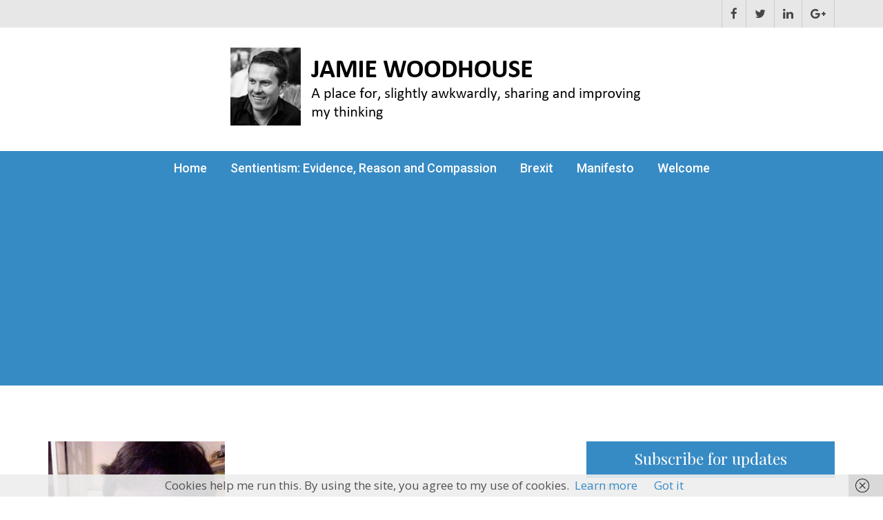

--- FILE ---
content_type: text/html; charset=UTF-8
request_url: https://jamiewoodhouse.com/weve-made-a-civilizational-error-philosopher-john-sanbonmatsu-sentientism-ep171
body_size: 35490
content:
    <!DOCTYPE html>
    <html lang="en-GB">
    <head>

    <meta charset="UTF-8">
    <meta name="viewport" content="width=device-width, initial-scale=1">
    <link rel="profile" href="http://gmpg.org/xfn/11">
    <meta name='robots' content='index, follow, max-image-preview:large, max-snippet:-1, max-video-preview:-1' />

	<!-- This site is optimized with the Yoast SEO plugin v26.8 - https://yoast.com/product/yoast-seo-wordpress/ -->
	<title>&quot;We&#039;ve made a civilizational error&quot; - Philosopher John Sanbonmatsu - Sentientism Ep:171 - Jamie Woodhouse</title>
	<meta name="description" content="John Sanbonmatsu is a writer, philosopher, cultural critic and magician. A conversation about what&#039;s real, who matters and how to make a better world." />
	<link rel="canonical" href="https://jamiewoodhouse.com/weve-made-a-civilizational-error-philosopher-john-sanbonmatsu-sentientism-ep171" />
	<meta property="og:locale" content="en_GB" />
	<meta property="og:type" content="article" />
	<meta property="og:title" content="&quot;We&#039;ve made a civilizational error&quot; - Philosopher John Sanbonmatsu - Sentientism Ep:171 - Jamie Woodhouse" />
	<meta property="og:description" content="John Sanbonmatsu is a writer, philosopher, cultural critic and magician. A conversation about what&#039;s real, who matters and how to make a better world." />
	<meta property="og:url" content="https://jamiewoodhouse.com/weve-made-a-civilizational-error-philosopher-john-sanbonmatsu-sentientism-ep171" />
	<meta property="og:site_name" content="Jamie Woodhouse" />
	<meta property="article:published_time" content="2023-09-29T15:16:56+00:00" />
	<meta property="article:modified_time" content="2023-09-29T15:16:58+00:00" />
	<meta property="og:image" content="https://jamiewoodhouse.com/wp-content/uploads/2023/09/John-Sanbonmatsu.jpg" />
	<meta property="og:image:width" content="256" />
	<meta property="og:image:height" content="256" />
	<meta property="og:image:type" content="image/jpeg" />
	<meta name="author" content="Jamie" />
	<meta name="twitter:card" content="summary_large_image" />
	<meta name="twitter:creator" content="@jamiewoodhouse" />
	<meta name="twitter:site" content="@jamiewoodhouse" />
	<meta name="twitter:label1" content="Written by" />
	<meta name="twitter:data1" content="Jamie" />
	<meta name="twitter:label2" content="Estimated reading time" />
	<meta name="twitter:data2" content="19 minutes" />
	<script type="application/ld+json" class="yoast-schema-graph">{"@context":"https://schema.org","@graph":[{"@type":"Article","@id":"https://jamiewoodhouse.com/weve-made-a-civilizational-error-philosopher-john-sanbonmatsu-sentientism-ep171#article","isPartOf":{"@id":"https://jamiewoodhouse.com/weve-made-a-civilizational-error-philosopher-john-sanbonmatsu-sentientism-ep171"},"author":{"name":"Jamie","@id":"https://jamiewoodhouse.com/#/schema/person/dd378356a50cd33d37e054c758fd75fd"},"headline":"&#8220;We&#8217;ve made a civilizational error&#8221; &#8211; Philosopher John Sanbonmatsu &#8211; Sentientism Ep:171","datePublished":"2023-09-29T15:16:56+00:00","dateModified":"2023-09-29T15:16:58+00:00","mainEntityOfPage":{"@id":"https://jamiewoodhouse.com/weve-made-a-civilizational-error-philosopher-john-sanbonmatsu-sentientism-ep171"},"wordCount":4631,"commentCount":0,"publisher":{"@id":"https://jamiewoodhouse.com/#/schema/person/dd378356a50cd33d37e054c758fd75fd"},"image":{"@id":"https://jamiewoodhouse.com/weve-made-a-civilizational-error-philosopher-john-sanbonmatsu-sentientism-ep171#primaryimage"},"thumbnailUrl":"https://jamiewoodhouse.com/wp-content/uploads/2023/09/John-Sanbonmatsu.jpg","keywords":["Adorno","Anarchism","Andrew Tate","Atheist","Carnivore","Clean Meat","Critical Animal Studies","Deming","Effective Altruism","Epistemology","Ethics","feminist care ethics","Foucault","Hegel","Jordan Peterson","Josephine Donovan","Love","Magic","Martin Buber","Marx","Marxism","Maurice Hamington","Michael Pollan","Naturalism","Peter Singer","Philosophy","Post-modernism","Praxis","Religion","Senticide","Sentience","Sentientism","Socialism","Standpoint epistemology","The Omnivore's Deception","Unitarian","Uri Geller","Utilitarianism","Vegan"],"articleSection":["Sentientism"],"inLanguage":"en-GB","potentialAction":[{"@type":"CommentAction","name":"Comment","target":["https://jamiewoodhouse.com/weve-made-a-civilizational-error-philosopher-john-sanbonmatsu-sentientism-ep171#respond"]}]},{"@type":"WebPage","@id":"https://jamiewoodhouse.com/weve-made-a-civilizational-error-philosopher-john-sanbonmatsu-sentientism-ep171","url":"https://jamiewoodhouse.com/weve-made-a-civilizational-error-philosopher-john-sanbonmatsu-sentientism-ep171","name":"\"We've made a civilizational error\" - Philosopher John Sanbonmatsu - Sentientism Ep:171 - Jamie Woodhouse","isPartOf":{"@id":"https://jamiewoodhouse.com/#website"},"primaryImageOfPage":{"@id":"https://jamiewoodhouse.com/weve-made-a-civilizational-error-philosopher-john-sanbonmatsu-sentientism-ep171#primaryimage"},"image":{"@id":"https://jamiewoodhouse.com/weve-made-a-civilizational-error-philosopher-john-sanbonmatsu-sentientism-ep171#primaryimage"},"thumbnailUrl":"https://jamiewoodhouse.com/wp-content/uploads/2023/09/John-Sanbonmatsu.jpg","datePublished":"2023-09-29T15:16:56+00:00","dateModified":"2023-09-29T15:16:58+00:00","description":"John Sanbonmatsu is a writer, philosopher, cultural critic and magician. A conversation about what's real, who matters and how to make a better world.","breadcrumb":{"@id":"https://jamiewoodhouse.com/weve-made-a-civilizational-error-philosopher-john-sanbonmatsu-sentientism-ep171#breadcrumb"},"inLanguage":"en-GB","potentialAction":[{"@type":"ReadAction","target":["https://jamiewoodhouse.com/weve-made-a-civilizational-error-philosopher-john-sanbonmatsu-sentientism-ep171"]}]},{"@type":"ImageObject","inLanguage":"en-GB","@id":"https://jamiewoodhouse.com/weve-made-a-civilizational-error-philosopher-john-sanbonmatsu-sentientism-ep171#primaryimage","url":"https://jamiewoodhouse.com/wp-content/uploads/2023/09/John-Sanbonmatsu.jpg","contentUrl":"https://jamiewoodhouse.com/wp-content/uploads/2023/09/John-Sanbonmatsu.jpg","width":256,"height":256},{"@type":"BreadcrumbList","@id":"https://jamiewoodhouse.com/weve-made-a-civilizational-error-philosopher-john-sanbonmatsu-sentientism-ep171#breadcrumb","itemListElement":[{"@type":"ListItem","position":1,"name":"Home","item":"https://jamiewoodhouse.com/"},{"@type":"ListItem","position":2,"name":"&#8220;We&#8217;ve made a civilizational error&#8221; &#8211; Philosopher John Sanbonmatsu &#8211; Sentientism Ep:171"}]},{"@type":"WebSite","@id":"https://jamiewoodhouse.com/#website","url":"https://jamiewoodhouse.com/","name":"Jamie Woodhouse","description":"A place for, slightly awkwardly, sharing and improving my thinking","publisher":{"@id":"https://jamiewoodhouse.com/#/schema/person/dd378356a50cd33d37e054c758fd75fd"},"potentialAction":[{"@type":"SearchAction","target":{"@type":"EntryPoint","urlTemplate":"https://jamiewoodhouse.com/?s={search_term_string}"},"query-input":{"@type":"PropertyValueSpecification","valueRequired":true,"valueName":"search_term_string"}}],"inLanguage":"en-GB"},{"@type":["Person","Organization"],"@id":"https://jamiewoodhouse.com/#/schema/person/dd378356a50cd33d37e054c758fd75fd","name":"Jamie","image":{"@type":"ImageObject","inLanguage":"en-GB","@id":"https://jamiewoodhouse.com/#/schema/person/image/","url":"https://https://jamiewoodhouse.com/wp-content/uploads/2020/05/Jamie.jpg","contentUrl":"https://https://jamiewoodhouse.com/wp-content/uploads/2020/05/Jamie.jpg","width":869,"height":934,"caption":"Jamie"},"logo":{"@id":"https://jamiewoodhouse.com/#/schema/person/image/"},"sameAs":["https://www.https://jamiewoodhouse.com","https://x.com/jamiewoodhouse"]}]}</script>
	<!-- / Yoast SEO plugin. -->


<link rel='dns-prefetch' href='//fonts.googleapis.com' />
<link rel="alternate" type="application/rss+xml" title="Jamie Woodhouse &raquo; Feed" href="https://jamiewoodhouse.com/feed" />
<link rel="alternate" type="application/rss+xml" title="Jamie Woodhouse &raquo; Comments Feed" href="https://jamiewoodhouse.com/comments/feed" />
<link rel="alternate" type="application/rss+xml" title="Jamie Woodhouse &raquo; &#8220;We&#8217;ve made a civilizational error&#8221; &#8211; Philosopher John Sanbonmatsu &#8211; Sentientism Ep:171 Comments Feed" href="https://jamiewoodhouse.com/weve-made-a-civilizational-error-philosopher-john-sanbonmatsu-sentientism-ep171/feed" />
<link rel="alternate" title="oEmbed (JSON)" type="application/json+oembed" href="https://jamiewoodhouse.com/wp-json/oembed/1.0/embed?url=https%3A%2F%2Fjamiewoodhouse.com%2Fweve-made-a-civilizational-error-philosopher-john-sanbonmatsu-sentientism-ep171" />
<link rel="alternate" title="oEmbed (XML)" type="text/xml+oembed" href="https://jamiewoodhouse.com/wp-json/oembed/1.0/embed?url=https%3A%2F%2Fjamiewoodhouse.com%2Fweve-made-a-civilizational-error-philosopher-john-sanbonmatsu-sentientism-ep171&#038;format=xml" />
		<!-- This site uses the Google Analytics by MonsterInsights plugin v9.11.1 - Using Analytics tracking - https://www.monsterinsights.com/ -->
							<script src="//www.googletagmanager.com/gtag/js?id=G-6999D9190Y"  data-cfasync="false" data-wpfc-render="false" type="text/javascript" async></script>
			<script data-cfasync="false" data-wpfc-render="false" type="text/javascript">
				var mi_version = '9.11.1';
				var mi_track_user = true;
				var mi_no_track_reason = '';
								var MonsterInsightsDefaultLocations = {"page_location":"https:\/\/jamiewoodhouse.com\/weve-made-a-civilizational-error-philosopher-john-sanbonmatsu-sentientism-ep171\/"};
								if ( typeof MonsterInsightsPrivacyGuardFilter === 'function' ) {
					var MonsterInsightsLocations = (typeof MonsterInsightsExcludeQuery === 'object') ? MonsterInsightsPrivacyGuardFilter( MonsterInsightsExcludeQuery ) : MonsterInsightsPrivacyGuardFilter( MonsterInsightsDefaultLocations );
				} else {
					var MonsterInsightsLocations = (typeof MonsterInsightsExcludeQuery === 'object') ? MonsterInsightsExcludeQuery : MonsterInsightsDefaultLocations;
				}

								var disableStrs = [
										'ga-disable-G-6999D9190Y',
									];

				/* Function to detect opted out users */
				function __gtagTrackerIsOptedOut() {
					for (var index = 0; index < disableStrs.length; index++) {
						if (document.cookie.indexOf(disableStrs[index] + '=true') > -1) {
							return true;
						}
					}

					return false;
				}

				/* Disable tracking if the opt-out cookie exists. */
				if (__gtagTrackerIsOptedOut()) {
					for (var index = 0; index < disableStrs.length; index++) {
						window[disableStrs[index]] = true;
					}
				}

				/* Opt-out function */
				function __gtagTrackerOptout() {
					for (var index = 0; index < disableStrs.length; index++) {
						document.cookie = disableStrs[index] + '=true; expires=Thu, 31 Dec 2099 23:59:59 UTC; path=/';
						window[disableStrs[index]] = true;
					}
				}

				if ('undefined' === typeof gaOptout) {
					function gaOptout() {
						__gtagTrackerOptout();
					}
				}
								window.dataLayer = window.dataLayer || [];

				window.MonsterInsightsDualTracker = {
					helpers: {},
					trackers: {},
				};
				if (mi_track_user) {
					function __gtagDataLayer() {
						dataLayer.push(arguments);
					}

					function __gtagTracker(type, name, parameters) {
						if (!parameters) {
							parameters = {};
						}

						if (parameters.send_to) {
							__gtagDataLayer.apply(null, arguments);
							return;
						}

						if (type === 'event') {
														parameters.send_to = monsterinsights_frontend.v4_id;
							var hookName = name;
							if (typeof parameters['event_category'] !== 'undefined') {
								hookName = parameters['event_category'] + ':' + name;
							}

							if (typeof MonsterInsightsDualTracker.trackers[hookName] !== 'undefined') {
								MonsterInsightsDualTracker.trackers[hookName](parameters);
							} else {
								__gtagDataLayer('event', name, parameters);
							}
							
						} else {
							__gtagDataLayer.apply(null, arguments);
						}
					}

					__gtagTracker('js', new Date());
					__gtagTracker('set', {
						'developer_id.dZGIzZG': true,
											});
					if ( MonsterInsightsLocations.page_location ) {
						__gtagTracker('set', MonsterInsightsLocations);
					}
										__gtagTracker('config', 'G-6999D9190Y', {"forceSSL":"true"} );
										window.gtag = __gtagTracker;										(function () {
						/* https://developers.google.com/analytics/devguides/collection/analyticsjs/ */
						/* ga and __gaTracker compatibility shim. */
						var noopfn = function () {
							return null;
						};
						var newtracker = function () {
							return new Tracker();
						};
						var Tracker = function () {
							return null;
						};
						var p = Tracker.prototype;
						p.get = noopfn;
						p.set = noopfn;
						p.send = function () {
							var args = Array.prototype.slice.call(arguments);
							args.unshift('send');
							__gaTracker.apply(null, args);
						};
						var __gaTracker = function () {
							var len = arguments.length;
							if (len === 0) {
								return;
							}
							var f = arguments[len - 1];
							if (typeof f !== 'object' || f === null || typeof f.hitCallback !== 'function') {
								if ('send' === arguments[0]) {
									var hitConverted, hitObject = false, action;
									if ('event' === arguments[1]) {
										if ('undefined' !== typeof arguments[3]) {
											hitObject = {
												'eventAction': arguments[3],
												'eventCategory': arguments[2],
												'eventLabel': arguments[4],
												'value': arguments[5] ? arguments[5] : 1,
											}
										}
									}
									if ('pageview' === arguments[1]) {
										if ('undefined' !== typeof arguments[2]) {
											hitObject = {
												'eventAction': 'page_view',
												'page_path': arguments[2],
											}
										}
									}
									if (typeof arguments[2] === 'object') {
										hitObject = arguments[2];
									}
									if (typeof arguments[5] === 'object') {
										Object.assign(hitObject, arguments[5]);
									}
									if ('undefined' !== typeof arguments[1].hitType) {
										hitObject = arguments[1];
										if ('pageview' === hitObject.hitType) {
											hitObject.eventAction = 'page_view';
										}
									}
									if (hitObject) {
										action = 'timing' === arguments[1].hitType ? 'timing_complete' : hitObject.eventAction;
										hitConverted = mapArgs(hitObject);
										__gtagTracker('event', action, hitConverted);
									}
								}
								return;
							}

							function mapArgs(args) {
								var arg, hit = {};
								var gaMap = {
									'eventCategory': 'event_category',
									'eventAction': 'event_action',
									'eventLabel': 'event_label',
									'eventValue': 'event_value',
									'nonInteraction': 'non_interaction',
									'timingCategory': 'event_category',
									'timingVar': 'name',
									'timingValue': 'value',
									'timingLabel': 'event_label',
									'page': 'page_path',
									'location': 'page_location',
									'title': 'page_title',
									'referrer' : 'page_referrer',
								};
								for (arg in args) {
																		if (!(!args.hasOwnProperty(arg) || !gaMap.hasOwnProperty(arg))) {
										hit[gaMap[arg]] = args[arg];
									} else {
										hit[arg] = args[arg];
									}
								}
								return hit;
							}

							try {
								f.hitCallback();
							} catch (ex) {
							}
						};
						__gaTracker.create = newtracker;
						__gaTracker.getByName = newtracker;
						__gaTracker.getAll = function () {
							return [];
						};
						__gaTracker.remove = noopfn;
						__gaTracker.loaded = true;
						window['__gaTracker'] = __gaTracker;
					})();
									} else {
										console.log("");
					(function () {
						function __gtagTracker() {
							return null;
						}

						window['__gtagTracker'] = __gtagTracker;
						window['gtag'] = __gtagTracker;
					})();
									}
			</script>
							<!-- / Google Analytics by MonsterInsights -->
		<style id='wp-img-auto-sizes-contain-inline-css' type='text/css'>
img:is([sizes=auto i],[sizes^="auto," i]){contain-intrinsic-size:3000px 1500px}
/*# sourceURL=wp-img-auto-sizes-contain-inline-css */
</style>
<style id='wp-emoji-styles-inline-css' type='text/css'>

	img.wp-smiley, img.emoji {
		display: inline !important;
		border: none !important;
		box-shadow: none !important;
		height: 1em !important;
		width: 1em !important;
		margin: 0 0.07em !important;
		vertical-align: -0.1em !important;
		background: none !important;
		padding: 0 !important;
	}
/*# sourceURL=wp-emoji-styles-inline-css */
</style>
<style id='wp-block-library-inline-css' type='text/css'>
:root{--wp-block-synced-color:#7a00df;--wp-block-synced-color--rgb:122,0,223;--wp-bound-block-color:var(--wp-block-synced-color);--wp-editor-canvas-background:#ddd;--wp-admin-theme-color:#007cba;--wp-admin-theme-color--rgb:0,124,186;--wp-admin-theme-color-darker-10:#006ba1;--wp-admin-theme-color-darker-10--rgb:0,107,160.5;--wp-admin-theme-color-darker-20:#005a87;--wp-admin-theme-color-darker-20--rgb:0,90,135;--wp-admin-border-width-focus:2px}@media (min-resolution:192dpi){:root{--wp-admin-border-width-focus:1.5px}}.wp-element-button{cursor:pointer}:root .has-very-light-gray-background-color{background-color:#eee}:root .has-very-dark-gray-background-color{background-color:#313131}:root .has-very-light-gray-color{color:#eee}:root .has-very-dark-gray-color{color:#313131}:root .has-vivid-green-cyan-to-vivid-cyan-blue-gradient-background{background:linear-gradient(135deg,#00d084,#0693e3)}:root .has-purple-crush-gradient-background{background:linear-gradient(135deg,#34e2e4,#4721fb 50%,#ab1dfe)}:root .has-hazy-dawn-gradient-background{background:linear-gradient(135deg,#faaca8,#dad0ec)}:root .has-subdued-olive-gradient-background{background:linear-gradient(135deg,#fafae1,#67a671)}:root .has-atomic-cream-gradient-background{background:linear-gradient(135deg,#fdd79a,#004a59)}:root .has-nightshade-gradient-background{background:linear-gradient(135deg,#330968,#31cdcf)}:root .has-midnight-gradient-background{background:linear-gradient(135deg,#020381,#2874fc)}:root{--wp--preset--font-size--normal:16px;--wp--preset--font-size--huge:42px}.has-regular-font-size{font-size:1em}.has-larger-font-size{font-size:2.625em}.has-normal-font-size{font-size:var(--wp--preset--font-size--normal)}.has-huge-font-size{font-size:var(--wp--preset--font-size--huge)}.has-text-align-center{text-align:center}.has-text-align-left{text-align:left}.has-text-align-right{text-align:right}.has-fit-text{white-space:nowrap!important}#end-resizable-editor-section{display:none}.aligncenter{clear:both}.items-justified-left{justify-content:flex-start}.items-justified-center{justify-content:center}.items-justified-right{justify-content:flex-end}.items-justified-space-between{justify-content:space-between}.screen-reader-text{border:0;clip-path:inset(50%);height:1px;margin:-1px;overflow:hidden;padding:0;position:absolute;width:1px;word-wrap:normal!important}.screen-reader-text:focus{background-color:#ddd;clip-path:none;color:#444;display:block;font-size:1em;height:auto;left:5px;line-height:normal;padding:15px 23px 14px;text-decoration:none;top:5px;width:auto;z-index:100000}html :where(.has-border-color){border-style:solid}html :where([style*=border-top-color]){border-top-style:solid}html :where([style*=border-right-color]){border-right-style:solid}html :where([style*=border-bottom-color]){border-bottom-style:solid}html :where([style*=border-left-color]){border-left-style:solid}html :where([style*=border-width]){border-style:solid}html :where([style*=border-top-width]){border-top-style:solid}html :where([style*=border-right-width]){border-right-style:solid}html :where([style*=border-bottom-width]){border-bottom-style:solid}html :where([style*=border-left-width]){border-left-style:solid}html :where(img[class*=wp-image-]){height:auto;max-width:100%}:where(figure){margin:0 0 1em}html :where(.is-position-sticky){--wp-admin--admin-bar--position-offset:var(--wp-admin--admin-bar--height,0px)}@media screen and (max-width:600px){html :where(.is-position-sticky){--wp-admin--admin-bar--position-offset:0px}}

/*# sourceURL=wp-block-library-inline-css */
</style><style id='wp-block-embed-inline-css' type='text/css'>
.wp-block-embed.alignleft,.wp-block-embed.alignright,.wp-block[data-align=left]>[data-type="core/embed"],.wp-block[data-align=right]>[data-type="core/embed"]{max-width:360px;width:100%}.wp-block-embed.alignleft .wp-block-embed__wrapper,.wp-block-embed.alignright .wp-block-embed__wrapper,.wp-block[data-align=left]>[data-type="core/embed"] .wp-block-embed__wrapper,.wp-block[data-align=right]>[data-type="core/embed"] .wp-block-embed__wrapper{min-width:280px}.wp-block-cover .wp-block-embed{min-height:240px;min-width:320px}.wp-block-embed{overflow-wrap:break-word}.wp-block-embed :where(figcaption){margin-bottom:1em;margin-top:.5em}.wp-block-embed iframe{max-width:100%}.wp-block-embed__wrapper{position:relative}.wp-embed-responsive .wp-has-aspect-ratio .wp-block-embed__wrapper:before{content:"";display:block;padding-top:50%}.wp-embed-responsive .wp-has-aspect-ratio iframe{bottom:0;height:100%;left:0;position:absolute;right:0;top:0;width:100%}.wp-embed-responsive .wp-embed-aspect-21-9 .wp-block-embed__wrapper:before{padding-top:42.85%}.wp-embed-responsive .wp-embed-aspect-18-9 .wp-block-embed__wrapper:before{padding-top:50%}.wp-embed-responsive .wp-embed-aspect-16-9 .wp-block-embed__wrapper:before{padding-top:56.25%}.wp-embed-responsive .wp-embed-aspect-4-3 .wp-block-embed__wrapper:before{padding-top:75%}.wp-embed-responsive .wp-embed-aspect-1-1 .wp-block-embed__wrapper:before{padding-top:100%}.wp-embed-responsive .wp-embed-aspect-9-16 .wp-block-embed__wrapper:before{padding-top:177.77%}.wp-embed-responsive .wp-embed-aspect-1-2 .wp-block-embed__wrapper:before{padding-top:200%}
/*# sourceURL=https://jamiewoodhouse.com/wp-includes/blocks/embed/style.min.css */
</style>
<style id='wp-block-paragraph-inline-css' type='text/css'>
.is-small-text{font-size:.875em}.is-regular-text{font-size:1em}.is-large-text{font-size:2.25em}.is-larger-text{font-size:3em}.has-drop-cap:not(:focus):first-letter{float:left;font-size:8.4em;font-style:normal;font-weight:100;line-height:.68;margin:.05em .1em 0 0;text-transform:uppercase}body.rtl .has-drop-cap:not(:focus):first-letter{float:none;margin-left:.1em}p.has-drop-cap.has-background{overflow:hidden}:root :where(p.has-background){padding:1.25em 2.375em}:where(p.has-text-color:not(.has-link-color)) a{color:inherit}p.has-text-align-left[style*="writing-mode:vertical-lr"],p.has-text-align-right[style*="writing-mode:vertical-rl"]{rotate:180deg}
/*# sourceURL=https://jamiewoodhouse.com/wp-includes/blocks/paragraph/style.min.css */
</style>
<style id='global-styles-inline-css' type='text/css'>
:root{--wp--preset--aspect-ratio--square: 1;--wp--preset--aspect-ratio--4-3: 4/3;--wp--preset--aspect-ratio--3-4: 3/4;--wp--preset--aspect-ratio--3-2: 3/2;--wp--preset--aspect-ratio--2-3: 2/3;--wp--preset--aspect-ratio--16-9: 16/9;--wp--preset--aspect-ratio--9-16: 9/16;--wp--preset--color--black: #000000;--wp--preset--color--cyan-bluish-gray: #abb8c3;--wp--preset--color--white: #ffffff;--wp--preset--color--pale-pink: #f78da7;--wp--preset--color--vivid-red: #cf2e2e;--wp--preset--color--luminous-vivid-orange: #ff6900;--wp--preset--color--luminous-vivid-amber: #fcb900;--wp--preset--color--light-green-cyan: #7bdcb5;--wp--preset--color--vivid-green-cyan: #00d084;--wp--preset--color--pale-cyan-blue: #8ed1fc;--wp--preset--color--vivid-cyan-blue: #0693e3;--wp--preset--color--vivid-purple: #9b51e0;--wp--preset--gradient--vivid-cyan-blue-to-vivid-purple: linear-gradient(135deg,rgb(6,147,227) 0%,rgb(155,81,224) 100%);--wp--preset--gradient--light-green-cyan-to-vivid-green-cyan: linear-gradient(135deg,rgb(122,220,180) 0%,rgb(0,208,130) 100%);--wp--preset--gradient--luminous-vivid-amber-to-luminous-vivid-orange: linear-gradient(135deg,rgb(252,185,0) 0%,rgb(255,105,0) 100%);--wp--preset--gradient--luminous-vivid-orange-to-vivid-red: linear-gradient(135deg,rgb(255,105,0) 0%,rgb(207,46,46) 100%);--wp--preset--gradient--very-light-gray-to-cyan-bluish-gray: linear-gradient(135deg,rgb(238,238,238) 0%,rgb(169,184,195) 100%);--wp--preset--gradient--cool-to-warm-spectrum: linear-gradient(135deg,rgb(74,234,220) 0%,rgb(151,120,209) 20%,rgb(207,42,186) 40%,rgb(238,44,130) 60%,rgb(251,105,98) 80%,rgb(254,248,76) 100%);--wp--preset--gradient--blush-light-purple: linear-gradient(135deg,rgb(255,206,236) 0%,rgb(152,150,240) 100%);--wp--preset--gradient--blush-bordeaux: linear-gradient(135deg,rgb(254,205,165) 0%,rgb(254,45,45) 50%,rgb(107,0,62) 100%);--wp--preset--gradient--luminous-dusk: linear-gradient(135deg,rgb(255,203,112) 0%,rgb(199,81,192) 50%,rgb(65,88,208) 100%);--wp--preset--gradient--pale-ocean: linear-gradient(135deg,rgb(255,245,203) 0%,rgb(182,227,212) 50%,rgb(51,167,181) 100%);--wp--preset--gradient--electric-grass: linear-gradient(135deg,rgb(202,248,128) 0%,rgb(113,206,126) 100%);--wp--preset--gradient--midnight: linear-gradient(135deg,rgb(2,3,129) 0%,rgb(40,116,252) 100%);--wp--preset--font-size--small: 13px;--wp--preset--font-size--medium: 20px;--wp--preset--font-size--large: 36px;--wp--preset--font-size--x-large: 42px;--wp--preset--spacing--20: 0.44rem;--wp--preset--spacing--30: 0.67rem;--wp--preset--spacing--40: 1rem;--wp--preset--spacing--50: 1.5rem;--wp--preset--spacing--60: 2.25rem;--wp--preset--spacing--70: 3.38rem;--wp--preset--spacing--80: 5.06rem;--wp--preset--shadow--natural: 6px 6px 9px rgba(0, 0, 0, 0.2);--wp--preset--shadow--deep: 12px 12px 50px rgba(0, 0, 0, 0.4);--wp--preset--shadow--sharp: 6px 6px 0px rgba(0, 0, 0, 0.2);--wp--preset--shadow--outlined: 6px 6px 0px -3px rgb(255, 255, 255), 6px 6px rgb(0, 0, 0);--wp--preset--shadow--crisp: 6px 6px 0px rgb(0, 0, 0);}:where(.is-layout-flex){gap: 0.5em;}:where(.is-layout-grid){gap: 0.5em;}body .is-layout-flex{display: flex;}.is-layout-flex{flex-wrap: wrap;align-items: center;}.is-layout-flex > :is(*, div){margin: 0;}body .is-layout-grid{display: grid;}.is-layout-grid > :is(*, div){margin: 0;}:where(.wp-block-columns.is-layout-flex){gap: 2em;}:where(.wp-block-columns.is-layout-grid){gap: 2em;}:where(.wp-block-post-template.is-layout-flex){gap: 1.25em;}:where(.wp-block-post-template.is-layout-grid){gap: 1.25em;}.has-black-color{color: var(--wp--preset--color--black) !important;}.has-cyan-bluish-gray-color{color: var(--wp--preset--color--cyan-bluish-gray) !important;}.has-white-color{color: var(--wp--preset--color--white) !important;}.has-pale-pink-color{color: var(--wp--preset--color--pale-pink) !important;}.has-vivid-red-color{color: var(--wp--preset--color--vivid-red) !important;}.has-luminous-vivid-orange-color{color: var(--wp--preset--color--luminous-vivid-orange) !important;}.has-luminous-vivid-amber-color{color: var(--wp--preset--color--luminous-vivid-amber) !important;}.has-light-green-cyan-color{color: var(--wp--preset--color--light-green-cyan) !important;}.has-vivid-green-cyan-color{color: var(--wp--preset--color--vivid-green-cyan) !important;}.has-pale-cyan-blue-color{color: var(--wp--preset--color--pale-cyan-blue) !important;}.has-vivid-cyan-blue-color{color: var(--wp--preset--color--vivid-cyan-blue) !important;}.has-vivid-purple-color{color: var(--wp--preset--color--vivid-purple) !important;}.has-black-background-color{background-color: var(--wp--preset--color--black) !important;}.has-cyan-bluish-gray-background-color{background-color: var(--wp--preset--color--cyan-bluish-gray) !important;}.has-white-background-color{background-color: var(--wp--preset--color--white) !important;}.has-pale-pink-background-color{background-color: var(--wp--preset--color--pale-pink) !important;}.has-vivid-red-background-color{background-color: var(--wp--preset--color--vivid-red) !important;}.has-luminous-vivid-orange-background-color{background-color: var(--wp--preset--color--luminous-vivid-orange) !important;}.has-luminous-vivid-amber-background-color{background-color: var(--wp--preset--color--luminous-vivid-amber) !important;}.has-light-green-cyan-background-color{background-color: var(--wp--preset--color--light-green-cyan) !important;}.has-vivid-green-cyan-background-color{background-color: var(--wp--preset--color--vivid-green-cyan) !important;}.has-pale-cyan-blue-background-color{background-color: var(--wp--preset--color--pale-cyan-blue) !important;}.has-vivid-cyan-blue-background-color{background-color: var(--wp--preset--color--vivid-cyan-blue) !important;}.has-vivid-purple-background-color{background-color: var(--wp--preset--color--vivid-purple) !important;}.has-black-border-color{border-color: var(--wp--preset--color--black) !important;}.has-cyan-bluish-gray-border-color{border-color: var(--wp--preset--color--cyan-bluish-gray) !important;}.has-white-border-color{border-color: var(--wp--preset--color--white) !important;}.has-pale-pink-border-color{border-color: var(--wp--preset--color--pale-pink) !important;}.has-vivid-red-border-color{border-color: var(--wp--preset--color--vivid-red) !important;}.has-luminous-vivid-orange-border-color{border-color: var(--wp--preset--color--luminous-vivid-orange) !important;}.has-luminous-vivid-amber-border-color{border-color: var(--wp--preset--color--luminous-vivid-amber) !important;}.has-light-green-cyan-border-color{border-color: var(--wp--preset--color--light-green-cyan) !important;}.has-vivid-green-cyan-border-color{border-color: var(--wp--preset--color--vivid-green-cyan) !important;}.has-pale-cyan-blue-border-color{border-color: var(--wp--preset--color--pale-cyan-blue) !important;}.has-vivid-cyan-blue-border-color{border-color: var(--wp--preset--color--vivid-cyan-blue) !important;}.has-vivid-purple-border-color{border-color: var(--wp--preset--color--vivid-purple) !important;}.has-vivid-cyan-blue-to-vivid-purple-gradient-background{background: var(--wp--preset--gradient--vivid-cyan-blue-to-vivid-purple) !important;}.has-light-green-cyan-to-vivid-green-cyan-gradient-background{background: var(--wp--preset--gradient--light-green-cyan-to-vivid-green-cyan) !important;}.has-luminous-vivid-amber-to-luminous-vivid-orange-gradient-background{background: var(--wp--preset--gradient--luminous-vivid-amber-to-luminous-vivid-orange) !important;}.has-luminous-vivid-orange-to-vivid-red-gradient-background{background: var(--wp--preset--gradient--luminous-vivid-orange-to-vivid-red) !important;}.has-very-light-gray-to-cyan-bluish-gray-gradient-background{background: var(--wp--preset--gradient--very-light-gray-to-cyan-bluish-gray) !important;}.has-cool-to-warm-spectrum-gradient-background{background: var(--wp--preset--gradient--cool-to-warm-spectrum) !important;}.has-blush-light-purple-gradient-background{background: var(--wp--preset--gradient--blush-light-purple) !important;}.has-blush-bordeaux-gradient-background{background: var(--wp--preset--gradient--blush-bordeaux) !important;}.has-luminous-dusk-gradient-background{background: var(--wp--preset--gradient--luminous-dusk) !important;}.has-pale-ocean-gradient-background{background: var(--wp--preset--gradient--pale-ocean) !important;}.has-electric-grass-gradient-background{background: var(--wp--preset--gradient--electric-grass) !important;}.has-midnight-gradient-background{background: var(--wp--preset--gradient--midnight) !important;}.has-small-font-size{font-size: var(--wp--preset--font-size--small) !important;}.has-medium-font-size{font-size: var(--wp--preset--font-size--medium) !important;}.has-large-font-size{font-size: var(--wp--preset--font-size--large) !important;}.has-x-large-font-size{font-size: var(--wp--preset--font-size--x-large) !important;}
/*# sourceURL=global-styles-inline-css */
</style>

<style id='classic-theme-styles-inline-css' type='text/css'>
/*! This file is auto-generated */
.wp-block-button__link{color:#fff;background-color:#32373c;border-radius:9999px;box-shadow:none;text-decoration:none;padding:calc(.667em + 2px) calc(1.333em + 2px);font-size:1.125em}.wp-block-file__button{background:#32373c;color:#fff;text-decoration:none}
/*# sourceURL=/wp-includes/css/classic-themes.min.css */
</style>
<link rel='stylesheet' id='contact-form-7-css' href='https://jamiewoodhouse.com/wp-content/plugins/contact-form-7/includes/css/styles.css?ver=6.1.4' type='text/css' media='all' />
<link rel='stylesheet' id='ctf_styles-css' href='https://jamiewoodhouse.com/wp-content/plugins/custom-twitter-feeds/css/ctf-styles.min.css?ver=2.3.1' type='text/css' media='all' />
<link rel='stylesheet' id='email-subscribers-css' href='https://jamiewoodhouse.com/wp-content/plugins/email-subscribers/lite/public/css/email-subscribers-public.css?ver=5.9.14' type='text/css' media='all' />
<link rel='stylesheet' id='excel-blog-google-fonts-css' href='//fonts.googleapis.com/css?family=Open+Sans%3A400%2C400i%2C700%2C700i%7CPlayfair+Display%7CRoboto%3A400%2C500%2C700&#038;ver=6.9' type='text/css' media='all' />
<link rel='stylesheet' id='font-awesome-css' href='https://jamiewoodhouse.com/wp-content/themes/excel-blog/css/font-awesome.css?ver=4.7.0' type='text/css' media='all' />
<link rel='stylesheet' id='owl-carousel-css' href='https://jamiewoodhouse.com/wp-content/themes/excel-blog/css/owl.carousel.css?ver=2.2.1' type='text/css' media='all' />
<link rel='stylesheet' id='animate-css' href='https://jamiewoodhouse.com/wp-content/themes/excel-blog/css/animate.css?ver=3.5.2' type='text/css' media='all' />
<link rel='stylesheet' id='meanmenu-css' href='https://jamiewoodhouse.com/wp-content/themes/excel-blog/css/meanmenu.css?ver=2.0.7' type='text/css' media='all' />
<link rel='stylesheet' id='excel-blog-style-css' href='https://jamiewoodhouse.com/wp-content/themes/excel-blog/style.css?ver=1.0.9' type='text/css' media='all' />
<link rel='stylesheet' id='jquery-lazyloadxt-spinner-css-css' href='//jamiewoodhouse.com/wp-content/plugins/a3-lazy-load/assets/css/jquery.lazyloadxt.spinner.css?ver=6.9' type='text/css' media='all' />
<script type="text/javascript" src="https://jamiewoodhouse.com/wp-content/plugins/google-analytics-for-wordpress/assets/js/frontend-gtag.min.js?ver=9.11.1" id="monsterinsights-frontend-script-js" async="async" data-wp-strategy="async"></script>
<script data-cfasync="false" data-wpfc-render="false" type="text/javascript" id='monsterinsights-frontend-script-js-extra'>/* <![CDATA[ */
var monsterinsights_frontend = {"js_events_tracking":"true","download_extensions":"doc,pdf,ppt,zip,xls,docx,pptx,xlsx","inbound_paths":"[]","home_url":"https:\/\/jamiewoodhouse.com","hash_tracking":"false","v4_id":"G-6999D9190Y"};/* ]]> */
</script>
<script type="text/javascript" src="https://jamiewoodhouse.com/wp-includes/js/jquery/jquery.min.js?ver=3.7.1" id="jquery-core-js"></script>
<script type="text/javascript" src="https://jamiewoodhouse.com/wp-includes/js/jquery/jquery-migrate.min.js?ver=3.4.1" id="jquery-migrate-js"></script>
<link rel="https://api.w.org/" href="https://jamiewoodhouse.com/wp-json/" /><link rel="alternate" title="JSON" type="application/json" href="https://jamiewoodhouse.com/wp-json/wp/v2/posts/1155" /><link rel="EditURI" type="application/rsd+xml" title="RSD" href="https://jamiewoodhouse.com/xmlrpc.php?rsd" />
<meta name="generator" content="WordPress 6.9" />
<link rel='shortlink' href='https://jamiewoodhouse.com/?p=1155' />
		<!-- Custom Logo: hide header text -->
		<style id="custom-logo-css" type="text/css">
			.site-title, .site-description {
				position: absolute;
				clip-path: inset(50%);
			}
		</style>
		<script async src="//pagead2.googlesyndication.com/pagead/js/adsbygoogle.js"></script>
<script>
     (adsbygoogle = window.adsbygoogle || []).push({
          google_ad_client: "ca-pub-7244007869755882",
          enable_page_level_ads: true
     });
</script><link rel="pingback" href="https://jamiewoodhouse.com/xmlrpc.php"><style type="text/css">.recentcomments a{display:inline !important;padding:0 !important;margin:0 !important;}</style><link rel="icon" href="https://jamiewoodhouse.com/wp-content/uploads/2017/11/cropped-Jamie-32x32.jpg" sizes="32x32" />
<link rel="icon" href="https://jamiewoodhouse.com/wp-content/uploads/2017/11/cropped-Jamie-192x192.jpg" sizes="192x192" />
<link rel="apple-touch-icon" href="https://jamiewoodhouse.com/wp-content/uploads/2017/11/cropped-Jamie-180x180.jpg" />
<meta name="msapplication-TileImage" content="https://jamiewoodhouse.com/wp-content/uploads/2017/11/cropped-Jamie-270x270.jpg" />
</head>

<body class="wp-singular post-template-default single single-post postid-1155 single-format-standard wp-custom-logo wp-theme-excel-blog group-blog">

    <div id="page" class="site">
        <header id="masthead" class="site-header" role="banner">
        <div class="header-t">
		<div class="container">
			
                <ul class="social-networks">
		        <li><a href="https://www.facebook.com/jamie.woodhouse.54" class="fa fa-facebook" target="_blank" title="Facebook"></a></li>
		        <li><a href="https://twitter.com/JamieWoodhouse" class="fa fa-twitter" target="_blank" title="Twitter"></a></li>
                <li><a href="https://www.linkedin.com/in/jamiewoodhouse/" class="fa fa-linkedin" target="_blank" title="LinkedIn"></a></li>
                <li><a href="https://plus.google.com/+JamieWoodhouse" class="fa fa-google-plus" target="_blank" title="Gooble Plus"></a></li>
        	</ul>
    		</div>
	</div>
        <div class="container">
        <div class="site-branding">
            <a href="https://jamiewoodhouse.com/" class="custom-logo-link" rel="home"><img width="613" height="123" src="https://jamiewoodhouse.com/wp-content/uploads/2018/03/cropped-Picture1.png" class="custom-logo" alt="Jamie Woodhouse" decoding="async" fetchpriority="high" srcset="https://jamiewoodhouse.com/wp-content/uploads/2018/03/cropped-Picture1.png 613w, https://jamiewoodhouse.com/wp-content/uploads/2018/03/cropped-Picture1-300x60.png 300w" sizes="(max-width: 613px) 100vw, 613px" /></a>            <h1 class="site-title"><a href="https://jamiewoodhouse.com/" rel="home">Jamie Woodhouse</a></h1>
							<p class="site-description">A place for, slightly awkwardly, sharing and improving my thinking</p>
					</div><!-- .site-branding -->
    </div>
        <div class="nav-holder">
        <div class="container">
            <nav id="site-navigation" class="main-navigation" role="navigation">			
    			<div class="menu-main-menu-container"><ul id="primary-menu" class="menu"><li id="menu-item-107" class="menu-item menu-item-type-custom menu-item-object-custom menu-item-home menu-item-107"><a href="https://jamiewoodhouse.com/">Home</a></li>
<li id="menu-item-148" class="menu-item menu-item-type-post_type menu-item-object-page menu-item-148"><a href="https://jamiewoodhouse.com/sentientism">Sentientism: Evidence, Reason and Compassion</a></li>
<li id="menu-item-110" class="menu-item menu-item-type-post_type menu-item-object-page menu-item-110"><a href="https://jamiewoodhouse.com/brexit">Brexit</a></li>
<li id="menu-item-136" class="menu-item menu-item-type-post_type menu-item-object-page menu-item-136"><a href="https://jamiewoodhouse.com/manifesto">Manifesto</a></li>
<li id="menu-item-109" class="menu-item menu-item-type-post_type menu-item-object-page menu-item-109"><a href="https://jamiewoodhouse.com/welcome">Welcome</a></li>
</ul></div>    		</nav><!-- #site-navigation -->
        </div>
    </div>
        </header>
        <div id="content" class="site-content">
        <div class="container">
            <div class="row">
    
	<div id="primary" class="content-area">
		<main id="main" class="site-main" role="main">

		
<article id="post-1155" class="post-1155 post type-post status-publish format-standard has-post-thumbnail hentry category-sentientism tag-adorno tag-anarchism tag-andrew-tate tag-atheist tag-carnivore tag-clean-meat tag-critical-animal-studies tag-deming tag-effective-altruism tag-epistemology tag-ethics tag-feminist-care-ethics tag-foucault tag-hegel tag-jordan-peterson tag-josephine-donovan tag-love tag-magic tag-martin-buber tag-marx tag-marxism tag-maurice-hamington tag-michael-pollan tag-naturalism tag-peter-singer tag-philosophy tag-post-modernism tag-praxis tag-religion tag-senticide tag-sentience tag-sentientism tag-socialism tag-standpoint-epistemology tag-the-omnivores-deception tag-unitarian tag-uri-geller tag-utilitarianism tag-vegan">
	
            <div class="post-thumbnail">
            <img width="256" height="256" src="//jamiewoodhouse.com/wp-content/plugins/a3-lazy-load/assets/images/lazy_placeholder.gif" data-lazy-type="image" data-src="https://jamiewoodhouse.com/wp-content/uploads/2023/09/John-Sanbonmatsu.jpg" class="lazy lazy-hidden attachment-excel-blog-featured size-excel-blog-featured wp-post-image" alt="" decoding="async" srcset="" data-srcset="https://jamiewoodhouse.com/wp-content/uploads/2023/09/John-Sanbonmatsu.jpg 256w, https://jamiewoodhouse.com/wp-content/uploads/2023/09/John-Sanbonmatsu-150x150.jpg 150w" sizes="(max-width: 256px) 100vw, 256px" /><noscript><img width="256" height="256" src="https://jamiewoodhouse.com/wp-content/uploads/2023/09/John-Sanbonmatsu.jpg" class="attachment-excel-blog-featured size-excel-blog-featured wp-post-image" alt="" decoding="async" srcset="https://jamiewoodhouse.com/wp-content/uploads/2023/09/John-Sanbonmatsu.jpg 256w, https://jamiewoodhouse.com/wp-content/uploads/2023/09/John-Sanbonmatsu-150x150.jpg 150w" sizes="(max-width: 256px) 100vw, 256px" /></noscript>        </div>
        
    <div class="text-holder">
    
        <header class="entry-header">
    		    		<div class="entry-meta">
    			<span class="posted-on"><i class="fa fa-calendar-o"></i><a href="https://jamiewoodhouse.com/weve-made-a-civilizational-error-philosopher-john-sanbonmatsu-sentientism-ep171" rel="bookmark"><time class="entry-date">September 29, 2023</time></a></span><span class="byline"><span class="author vcard"><i class="fa fa-user-o"></i><a class="url fn n" href="https://jamiewoodhouse.com/author/j_dm1nistrator">Jamie</a></span></span>    		</div><!-- .entry-meta -->
    		<h1 class="entry-title">&#8220;We&#8217;ve made a civilizational error&#8221; &#8211; Philosopher John Sanbonmatsu &#8211; Sentientism Ep:171</h1>    	</header><!-- .entry-header -->
    
    	<div class="entry-content">
    		
<p>Find our Sentientist Conversation on the <a href="https://youtu.be/6-3CRGzuFfY" target="_blank" rel="noreferrer noopener">Sentientism YouTube here</a> and on the <a href="https://podcasters.spotify.com/pod/show/sentientism/episodes/171-Weve-made-a-civilizational-error---Philosopher-John-Sanbonmatsu---Sentientism-e29tno3" target="_blank" rel="noreferrer noopener">Sentientism Podcast here</a>.</p>



<figure class="wp-block-embed is-type-video is-provider-youtube wp-block-embed-youtube wp-embed-aspect-16-9 wp-has-aspect-ratio"><div class="wp-block-embed__wrapper">
<iframe class="lazy lazy-hidden" title="&quot;We&#039;ve made a civilizational error&quot; - Philosopher John Sanbonmatsu - Sentientism Ep:171" width="750" height="422" data-lazy-type="iframe" data-src="https://www.youtube.com/embed/6-3CRGzuFfY?feature=oembed" frameborder="0" allow="accelerometer; autoplay; clipboard-write; encrypted-media; gyroscope; picture-in-picture; web-share" allowfullscreen></iframe><noscript><iframe title="&quot;We&#039;ve made a civilizational error&quot; - Philosopher John Sanbonmatsu - Sentientism Ep:171" width="750" height="422" src="https://www.youtube.com/embed/6-3CRGzuFfY?feature=oembed" frameborder="0" allow="accelerometer; autoplay; clipboard-write; encrypted-media; gyroscope; picture-in-picture; web-share" allowfullscreen></iframe></noscript>
</div></figure>



<p></p>
<p><a href="https://sentientism.info/sentientist-pledge/john-sanbonmatsu">John</a> is a writer, philosopher, cultural critic and magician. He is best known for his book, <a href="https://www.johnsanbonmatsu.com/the-postmodern-prince.html" target="_blank" rel="noreferrer noopener">The Postmodern Prince</a>, and for his more recent work in Critical Animal Studies where he edited the collection &#8220;<a href="https://www.johnsanbonmatsu.com/critical-theory-and-animal-liberation.html" target="_blank" rel="noreferrer noopener">Critical Theory and Animal Liberation</a>&#8220;. Also in that field his book &#8220;<a href="https://www.johnsanbonmatsu.com/the-omnivores-deception.html" target="_blank" rel="noreferrer noopener">The Omnivore&#8217;s Deception: What We Get Wrong about Meat, Animals, and the Nature of Moral Life</a>&#8221; will be published by NYU Press in 2024. John was raised in Plymouth, Massachusetts, and received his BA from Hampshire College and his PhD in the History of Consciousness Department at the University of California at Santa Cruz. He has taught at the University of Illinois Chicago, DePaul University, and the University of California Santa Cruz, and is currently Associate Professor of Philosophy at Worcester Polytechnic Institute in Massachusetts, where he teaches ethics, politics, existentialism, and other courses.  In his spare time, he performs as a professional magician and mentalist.</p>
<p> </p>
<p>In &#8220;The Omnivore&#8217;s Deception&#8221; John argues for complete elimination of the meat, egg, dairy, and fishing industries. He says &#8220;However, it is no more a book about veganism than Rosemary&#8217;s Baby is a movie about becoming a first-time mom. Rather, it&#8217;s about civilizational error. It&#8217;s about what happens when we organize society, economy, and daily life around a radical evil, then engage in elaborate self-deceptions to keep the truth of that evil from ourselves.&#8221;</p>
<p> </p>
<p>In Sentientist Conversations we talk about the two most important questions: “what’s real?” &amp; “what matters?”</p>
<p> </p>
<p>Sentientism is “evidence, reason &amp; compassion for all sentient beings.” In addition to the YouTube video above the audio is on our Podcast <a href="https://apple.co/391khQO" target="_blank" rel="noreferrer noopener">here on Apple</a> &amp; <a href="https://anchor.fm/sentientism" target="_blank" rel="noreferrer noopener">here on all the other platforms</a>.</p>
<p> </p>
<p>We discuss:</p>
<p> </p>
<p><strong>00:00 Welcome</strong></p>
<p> </p>
<p><strong>02:10 John&#8217;s Intro</strong></p>
<p> </p>
<p>&#8211; Philosopher</p>
<p> </p>
<p>&#8211; Critical theorist &#8220;begins from the perspective of the world being unfree &#8211; and works from there &#8211; how do we build a world that is free?&#8221;</p>
<p> </p>
<p>&#8211; &#8220;Since a kid I&#8217;ve been very interested in justice &#8211; social justice for all beings&#8221;</p>
<p> </p>
<p>&#8211; Anti-nuclear weapons movement in college</p>
<p> </p>
<p>&#8211; Solidarity movement against US interventions in Central America</p>
<p> </p>
<p>&#8211; &#8220;When you become interested in claims of justice &#8211; it&#8217;s a slippery slope &#8211; you broaden yourself out from there&#8221;</p>
<p> </p>
<p>&#8211; Reading <a href="https://sentientism.info/sentientist-pledge/481">Peter Singer</a>&#8216;s &#8220;Famine, affluence and morality&#8221; (<a href="https://youtu.be/1Q6NCSFYtb0">Peter Singer Sentientism episode here</a>) #utilitarianism &#8220;we should all give 90% of our income&#8221;</p>
<p> </p>
<p>&#8211; Singer&#8217;s &#8220;Animal Liberation&#8230; turned me into a #vegetarian&#8230; got me on this path&#8221;</p>
<p> </p>
<p>&#8211; Growing up in Massachusetts</p>
<p> </p>
<p>&#8211; &#8220;Concerns oriented around liberation and justice&#8221;</p>
<p> </p>
<p>&#8211; Professional magician &amp; mentalism</p>
<p> </p>
<p><strong>05:10 What&#8217;s Real?</strong></p>
<p> </p>
<p>&#8211; Brought up Unitarian</p>
<p> </p>
<p>&#8211; Father &#8220;pretty much an atheist&#8221;. Mother &#8220;Jewish but mostly a secular Jew&#8221;. &#8220;I kind of think they met in the middle.&#8221;</p>
<p> </p>
<p>&#8211; &#8220;The pilgrims would have been horrified by the liberalism of the modern Unitarian church&#8221;</p>
<p> </p>
<p>&#8211; Celebrating Passover &#8220;the liberation of the Jews&#8230; a narrative about freedom&#8230; more general liberation&#8221;</p>
<p> </p>
<p>&#8211; &#8220;In the 70&#8217;s people believed in psychic phenomena&#8230; ferment around supernaturalism&#8230; almost animism&#8230; maybe there are aliens&#8230; maybe the plants are listening to us&#8221;</p>
<p> </p>
<p>&#8211; &#8220;#UriGeller was a big inspiration to me at the time&#8230; I would spend hours in my room trying to move pennies with my mind&#8221;</p>
<p> </p>
<p>&#8211; &#8220;What I thought was real at the time turns out wasn&#8217;t real :)&#8221;</p>
<p> </p>
<p>&#8211; Japanese American father &#8220;I grew up in a completely white town&#8230; I experienced a lot of racism&#8230; that experience was real. Ordinary events were shot through with the potential for harm or vulnerability&#8230; grounded me&#8230; an attentiveness towards suffering &#8211; my own suffering and the suffering of other people.&#8221;</p>
<p> </p>
<p>&#8211; <a href="https://en.wikipedia.org/wiki/Charles_W._Mills">Charles Mills</a>&#8216; &#8220;Blackness Visible&#8221; criticism of Descartes&#8217; cogito ergo sum&#8230; &#8220;Do I really exist&#8221; isn&#8217;t a question black people are really asking. &#8220;They know they exist because they&#8217;re getting beaten up &#8211; they&#8217;re aware their body is real&#8230; it takes a certain privileged position to doubt your corporeal reality&#8221;</p>
<p> </p>
<p>&#8211; &#8220;I was getting beaten up as a kid&#8230; that was pretty real&#8221;</p>
<p> </p>
<p>&#8211; &#8220;When you&#8217;re on the outside of a social system or circle&#8230; who grew up with trauma or some awareness of how power works&#8230; helping them [people in the animal movement] empathise with non-human beings&#8230; the ultimate &#8216;other'&#8221;</p>
<p> </p>
<p>&#8211; Growing up with cats &amp; dogs &#8220;that was very significant &#8211; my parents really loved our companion animals&#8221;</p>
<p> </p>
<p>&#8211; &#8220;As a boy I loved being outside in nature.&#8221;</p>
<p> </p>
<p>&#8211; &#8220;We&#8217;re in the positivistic, scientistic paradigm of knowing&#8230; view sceptically the knowledge we gain from our own bodies, our own senses&#8221;</p>
<p> </p>
<p>&#8211; Merleau-Ponty&#8217;s &#8220;Phenomenology of Perception&#8221;</p>
<p> </p>
<p>&#8211; &#8220;We&#8217;ve been knowing the world&#8230; for literally hundreds of thousands of years. It&#8217;s these bodies of ours that allow us access to the experiences of others through empathy. That&#8217;s a capacity that we share with many other beings.&#8221;</p>
<p> </p>
<p>&#8211; &#8220;Not feel apologetic about the fact that we have feelings, intuitions, empathic capacities&#8230; a kind of sixth sense&#8230; to be able to experience vicariously what&#8217;s going on with the other&#8221;</p>
<p> </p>
<p>&#8211; “Other animals are empiricists”</p>
<p> </p>
<p>&#8211; Chimp, corvid, seagull intelligence and knowledge “They are knowers… we’re not the only knowers”</p>
<p> </p>
<p>&#8211; “We forget these earlier modes… of knowing”</p>
<p> </p>
<p>&#8211; Post-modernism, critical theory, solipsism, standpoint epistemology, subjective vs. objective truths</p>
<p> </p>
<p>&#8211; Karl Marx, socialist and anarchist-left thinkers, Hegel</p>
<p> </p>
<p>&#8211; “The praxis of social movements… revolutionary movements… The theorists were simply trying to catch up with what was going on on the ground”</p>
<p> </p>
<p>&#8211; John’s book “The Post-modern Prince” “I’m a critic of post-modernism… I’m part of the tradition that identifies more with… western Marxism… Adorno… Marcuse… radical feminist theory.”</p>
<p> </p>
<p>&#8211; “Post-structuralist move… away from the experiential… a reaction against Humanism… – ideal that we could arrive at a universal truth…”</p>
<p> </p>
<p>&#8211; “You and I – we’re are not just guys sitting here… there are these vectors of force and history, discourse, power… gender, race, class… that impinge on our subjectivity and have created a ground for knowing the world and the assumptions that we bring to the world – that’s true”</p>
<p> </p>
<p>&#8211; Foucault “put truth in brackets… it becomes a way of creating power relations…” “There’s something to that… but you don’t want to throw the baby out with the bathwater”</p>
<p> </p>
<p>&#8211; “Truth claims really matter… have an ontological dimension… we are talking about some thing that is actually real… Truthiness”</p>
<p> </p>
<p>&#8211; “The best of critical phenomenology acknowledges the fact that you and I, our perspectives, have been shaped, by gender say, in ways we’re not even aware of… we can understand that through understanding gender and socialisation… but that doesn’t exhaust what we can say about each other and it doesn’t mean that we don’t share a whole bunch of similar existential and psychological conditions and structures”</p>
<p> </p>
<p>&#8211; Standpoint epistemology “If you’re on the bottom [of a structure]… you tend to have a privileged vantage point on the structure. The person who is in power, the boss… doesn’t notice the other people because they don’t have to.”</p>
<p> </p>
<p>&#8211; “The point there is not that if you’re a marginalised or oppressed person you have the gods truth of everything… it does mean that you tend to have a better epistemological vantage point for understanding social structure… and I think that’s right”</p>
<p> </p>
<p>&#8211; Hegel’s master/slave dialectic “The slave or the servant… therefore has a view of the totality”</p>
<p> </p>
<p>&#8211; Talking to an old friend “he had no idea I’d had these experiences [of racism]… I would be attacked by other children, adults, even teachers but because he’s white he’d never had those experiences… so there was this whole realm of experience that my friend was ignorant of”</p>
<p> </p>
<p>&#8211; “When critical race theories talk about while privilege that’s what they’re talking about… it’s not like my friend was a bad person… it’s just that because of where he was in the hierarchy he just didn’t have to deal with that stuff… and therefore doesn’t understand, even now, what racism is as a kind of lived experience or a structure.”</p>
<p> </p>
<p>&#8211; Humility “we need to be open to new possibilities… why don’t you listen? Be compassionate… have empathy”</p>
<p> </p>
<p>&#8211; “Our socialisation can get in the way of our understanding the other and having compassion for the other”</p>
<p> </p>
<p>&#8211; “The cats had their own lebenswelt, their own life-world, that was particular to their species… they saw and smelled things that we couldn’t see or smell or hear – there was an epistemological abyss… to some extent… their otherness is something to acknowledge and to honor – they’re not me… but I don’t need to incorporate them into my world for them to have value. Even though they had their own life-world… it overlaps with ours. Two things can be true at once.”</p>
<p> </p>
<p>&#8211; “We need to be able to acknowledge our differences from the other… we can learn from them…”</p>
<p> </p>
<p>&#8211; “The Unitarian church I went to was very anti-metaphysical and anti-supernatural”</p>
<p> </p>
<p>&#8211; “I don’t believe in supernaturalism per se. I am open to psychic experiences as a possibility but I don’t think it’s magic… I think we don’t understand yet.”</p>
<p> </p>
<p>&#8211; Dark matter, dark energy and the limits of current scientific knowledge</p>
<p> </p>
<p>&#8211; “I don’t believe in an afterlife, I don’t believe in a supreme being – I think these are ludicrous ideas… but… I’ve become more open to talking about a kind of spirituality”</p>
<p> </p>
<p>&#8211; <a href="https://sentientism.info/sentientist-pledge/philip-mckibbin">Philip McKibbin</a>’s “Politics of Love” (see <a href="https://youtu.be/vJUOacXnHNA">Philip’s Sentientism episode here</a>)</p>
<p> </p>
<p>&#8211; “I’ve been coming around more and more to the importance of love… providing us almost with an ontological ground for knowledge and for meaning… that’s a spiritual view…”</p>
<p> </p>
<p>&#8211; “The idea that the world is better for us to help others is a spiritual view. As opposed to the utilitarian view which is that ‘suffering is bad, pleasure is good’ – you don’t have to have any spiritual anything to be a utilitarian you just follow abstract principles – you could just be a robot or a psychopath… psychopaths make wonderful utilitarians because they can do the math – they don’t have to think about the feelings”</p>
<p> </p>
<p>&#8211; “That squishy word that we often shy away from… spirituality… is something we should take seriously”</p>
<p> </p>
<p>&#8211; “I don’t agree that love is information processing… that language… you can draw a straight line to Rene Descartes.. and the idea of living beings being machines”</p>
<p> </p>
<p>&#8211; “For me to have consciousness… there’s a physical process going on that makes it possible for that to happen – but the phenomenon of consciousness isn’t the physical thing that’s going on”</p>
<p> </p>
<p>&#8211; “We don’t really understand what consciousness is… but we do know this… that it isn’t information and it isn’t physical process – it’s something else. Why? Because we know it is.”</p>
<p> </p>
<p>&#8211; “To validate… in terms of Sentientism… is to think about the integrity of consciousness as something that eludes and will always elude physical description. The map is not the territory – it never will be… it’s a category mistake. We can’t describe something that exists outside the physical realm in physicalist language.”</p>
<p> </p>
<p>&#8211; “That’s the nature of consciousness – it’s a singularity. It is itself alone.”</p>
<p> </p>
<p>&#8211; Plant sentience? Artificial sentience?</p>
<p> </p>
<p>&#8211; The risk of slippage between intelligence, information processing and consciousness / sentience</p>
<p> </p>
<p>&#8211; “I disagree with the panpsychists… I disagree with the idea that machines are ever going to become conscious or sentient… it’s unhelpful ethically”</p>
<p> </p>
<p>&#8211; The evolutionary context: <a href="https://youtu.be/lcrxdHOVLQQ?si=gxKznpS9aRu8vYwX">Mark Solms</a> and <a href="https://youtu.be/aEDtTl8sPPQ?si=_G3pFKTFVmo1qnkk">Walter Veit</a> episodes</p>
<p> </p>
<p><strong>43:12 What and Who Matters?</strong></p>
<p> </p>
<p>&#8211; A utilitarian in college “I still joke that I think of myself as a recovering utilitarian”</p>
<p> </p>
<p>&#8211; “I am… pretty pluralistic… we can get a lot out of the phenomenology of sympathy… empathy”</p>
<p> </p>
<p>&#8211; Feminist care ethics – Donavan, Hamington, Vetlesen’s “Perception Empathy and Judgment”</p>
<p> </p>
<p>&#8211; “We’re only able to perceive morally salient situations because we have a capacity for empathy”</p>
<p> </p>
<p>&#8211; “I think that ontology is prior to ethics… If I want to know how I should treat a cat I need to know what a cat is… a cat is a consciousness, a cat has a point of view, a cat has experiences… persons… they have their own integrity of experience”</p>
<p> </p>
<p>&#8211; “When we talk about experience or sentience it’s in a vacuum unless we’re talking about a particular being who has those things”</p>
<p> </p>
<p>&#8211; “There’s someone home” Donaldson and Kymlicka’s Zoopolis</p>
<p> </p>
<p>&#8211; “That’s the problem with the utilitarian view… beings almost like vessels [of suffering]… it’s not like that… that isn’t what it’s like to be a person… to be a knowing, feeling thing.”</p>
<p> </p>
<p>&#8211; Martin Buber “I and Thou”. “We enter a dialogic relationship with the other without any prior conceptions… and without any desire to mould them into our categories… or worse to manipulate and control them” (Gruber’s “The I – It”)</p>
<p> </p>
<p>&#8211; Kant “we should never treat another rational being as a means to our ends”</p>
<p> </p>
<p>&#8211; “My Octopus Teacher” – “He is experiencing this octopus as an individual person… but then there are these inflection points… where he lets the scientific rationalising schematising thing come between him and this being… the octopus is attacked by a shark but he’s not going to interfere because that’s somehow wrong to interfere with the ‘natural order’ but everything the guy has done up to this point is interference with the natural order!&#8230; Everything he’s done is an intervention… but when it comes to showing solidarity with this being…”</p>
<p> </p>
<p>&#8211; “What matters to me is compassion and a recognition that the self is an illusion… if this other person suffers… it is me suffering… it’s just that it’s a different me suffering”</p>
<p> </p>
<p>&#8211; “The diver in the film has this incredible empathy for this individual octopus but then, because of masculinity and science he shuts it all down and does not show solidarity with his friend”</p>
<p> </p>
<p>&#8211; Can we get the best of both worlds? An expansive impartial moral scope but also am empathic, caring solidarity with individuals?</p>
<p> </p>
<p>&#8211; Barbara Deming’s non-violent activism “We can’t get to know every other human being on the earth but we can still imagine what it is like to be another person”</p>
<p> </p>
<p>&#8211; Terence: “Nothing human is alien to me”</p>
<p> </p>
<p>&#8211; “Critics of feminist care ethics have rightly pointed out… that it can lead to a kind of parochialism or nowness – but I don’t think it has to”</p>
<p> </p>
<p>&#8211; “I can feel sorrow and horror and rage… I can care about them even though they are strangers”</p>
<p> </p>
<p>&#8211; “I can imagine what it’s like to be them”</p>
<p> </p>
<p>&#8211; “The problem with utilitarianism is that it misses the forest for the trees… care about suffering, but not whether the being necessarily lives or dies”</p>
<p> </p>
<p>&#8211; “The utilitarian forgets that suffering and pleasure mean nothing except to a person – but utilitarianism doesn’t have respect for persons, fundamentally&#8230; There’s a fundamental disrespect for the individual that has always been there in utilitarianism – and you just can’t get it out.”</p>
<p> </p>
<p>&#8211; “We need a cosmic empathy – and I think it’s possible… If I hear about the suffering of some creature on another planet… oh my god that’s horrifying… I wish that being well from a point of view of love and compassion”</p>
<p> </p>
<p>&#8211; “I think we can have a universalist ethics and an objectivist kind of ethics out of a caring approach and an empathetic approach”</p>
<p> </p>
<p>&#8211; “You see this problem particularly in Effective Altruism… a tendency towards quantitative reasoning… Will McAskill… the individual just really gets shoved under the bus.”</p>
<p> </p>
<p>&#8211; “If you don’t start from the point of view of fundamental respect for persons then the utilitarian project is going to undermine its own goals”</p>
<p> </p>
<p>&#8211; Singer: “Conscientious omnivorism is OK”. “You’re saying that we can fundamentally disrespect the personhood of all these beings by killing them and yet that can happen without us causing them suffering”</p>
<p> </p>
<p>&#8211; <a href="https://sentientism.info/sentientist-pledge/karen-davis">Karen Davis</a> (<a href="https://youtu.be/16kmG577Gv4?si=PWVApIuX-_PkyNYd">previous Sentientism guest here</a>) “What the ‘humane’ myth does”</p>
<p> </p>
<p>&#8211; “Utilitarianism – it’s principles end up being self-defeating. It’s not that we can’t take insight from utilitarianism… the consequences of our actions… trying to make people happy – these are good things – but there are other values besides suffering and pleasure to take into account. I think love, for example, is an intrinsically important quality.”</p>
<p> </p>
<p>&#8211; “Love makes us vulnerable to grief and suffering and loss – so from a utilitarian point of view you we’d say ‘just get rid of that… if you love your cat you’re going to be crushed and devastated when your cat dies’”</p>
<p> </p>
<p>&#8211; “It’s a mistaken view of the nature and purposes of existence and the human condition. A world without love is a world that’s even more unthinkable than a world without happiness.”</p>
<p> </p>
<p>&#8211; The risks of maximising ethics (either eradicate sentience or mass breed “net positive lives”) JW: “I’m sure there is some middle way… that is more attuned to the interests of each of the individual sentient beings”</p>
<p> </p>
<p><strong>01:00:55 A Better Future?</strong></p>
<p> </p>
<p>&#8211; The civilisational error described in “The Omnivore’s Deceptions”</p>
<p> </p>
<p>&#8211; “We really do think of our relations with other animals as a trivial thing”</p>
<p> </p>
<p>&#8211; Climate change discourse “eat a little less meat, Meatless Mondays… when I hear that I think ‘well I’m only going to commit sexual assault on Tuesdays and Fridays and I’m not going to be a racist on Wednesday… Animal issues are so trivialised”</p>
<p> </p>
<p>&#8211; “Whether we brutalise and kill this animal or we love this animal – they’re seen as ‘those are both acceptable and they’re the same thing’ – they’re not the same”</p>
<p> </p>
<p>&#8211; “What this does to us… We are making an existential choice to organise civilisational existence – the human condition… around massive violence… murder… genocidal violence at scale… people have no idea what’s going on”</p>
<p> </p>
<p>&#8211; “If you pull back… animal agriculture… is arguably the largest cultural artifact ever produced by our species… It dwarfs everything else we’ve ever constructed on the earth – our cities, our roadways…”</p>
<p> </p>
<p>&#8211; “Psychically, culturally, socially, economically – everything that we’ve done and built has been premised on… being against the animal other”</p>
<p> </p>
<p>&#8211; “This civilizational error has now led to an ecological apocalypse… the entire ecosystem of the earth is collapsing… mass species extinction”</p>
<p> </p>
<p>&#8211; “All of these pathologies really come down to this civilizational mistake – of treating other beings as objects… rather than as… persons to be respected”</p>
<p> </p>
<p>&#8211; “If we hope to save ourselves we need to have a new ethos and a new ethics and a new politics in our relation with other beings”</p>
<p> </p>
<p>&#8211; “The problem with environmentalist discourse right now is it continues to treat other animals purely as objects and instruments of our own needs… we need the honey bee to produced honey… to pollinate our crops…”</p>
<p> </p>
<p>&#8211; “No, the reason it is bad that all the bees are dying… it’s bad for the bees… let’s start with that.”</p>
<p> </p>
<p>&#8211; “The environmentalist movement has engaged in this category mistake of ontological conflation where rocks and rivers and trees and animals are all lumped together into ‘nature’ and therefore they all have a kind of significance only within a totality of usefulness… it is indeed an anthropocentric worldview.”</p>
<p> </p>
<p>&#8211; “You can’t get there from here… you can’t get to the point of wanting to actually do something to protect the living earth and its beings unless you care about the individual beings who are affected and who suffer… it’s self-defeating”</p>
<p> </p>
<p>&#8211; The WWF putting a monetary value on ‘nature’ “Nature’s service to the world economy.” “If you take that instrumentalist view the game’s over… you’re never going to get out of the paradigm that’s led you into the hole in the first place… we need a completely different way of viewing other beings.”</p>
<p> </p>
<p>&#8211; Rights for rivers, but not for farmed animals</p>
<p> </p>
<p>&#8211; Ecocide is increasingly recognised, but what about senticide (killing a sentient being)?</p>
<p> </p>
<p>&#8211; John’s essay on “bad faith” “a kind of self-deception… the meat industry is propagandising everyone… but it’s that people don’t want to know what’s going on and they don’t want to rethink their life values and choices.”</p>
<p> </p>
<p>&#8211; “So the problem cannot simply be cured through giving people the right information… we have to keep it up, but… moral suasion isn’t enough because there are these deep psychological, cultural reservoirs of violence and aggression against other animals…”</p>
<p> </p>
<p>&#8211; “No one has the silver bullet”</p>
<p> </p>
<p>&#8211; “The animal system is implicated with, intertwined with the capitalist world structure… the commodification of animal life… human life… the exploitation of most human beings on earth by this system… is a huge part of the problem… there’s no way to have animal liberation under capitalism”</p>
<p> </p>
<p>&#8211; Compassionate capitalism? Exploitation is built into capitalism</p>
<p> </p>
<p>&#8211; “The nature of the commodity system… is to mystify the nature of production… we don’t know how our own clothes are made… that’s all hidden from view”</p>
<p> </p>
<p>&#8211; “You can’t have production of goods without exploitation of nature… nature has to be a kind of free resource for the capitalist”</p>
<p> </p>
<p>&#8211; “Even if we went to an all vegan world… orangutans are still going to be homeless… because Cargill is going to be doing monocrop production of palm oil”</p>
<p> </p>
<p>&#8211; “We can’t disaggregate the question of animal agriculture and fisheries from the larger scale ecocide… that is destroying the conditions for animal life on earth”</p>
<p> </p>
<p>&#8211; “Mining in the oceans – that’s not a vegan question – it’s about the structure of capital accumulation”</p>
<p> </p>
<p>&#8211; “Patriarchy is a big part of it – how we’re socialised to fear ‘effeminacy’… ‘that’s just showing weakness if you care about someone else’”</p>
<p> </p>
<p>&#8211; Rodeos “men wrestling down calves… it’s a performance of masculinity”</p>
<p> </p>
<p>&#8211; “We need a movement… that tackles the structural nodes of this system… it’s not enough to convince your neighbour to become vegan – that’s great. We also need to pay attention to the state, economy, socialisation…”</p>
<p> </p>
<p>&#8211; The risk of bypassing the core ethical issue</p>
<p> </p>
<p>&#8211; John’s criticisms of Effective Altruism, clean/cultivated meat, welfarism &amp; incrementalism…</p>
<p> </p>
<p>&#8211; “There’s no work being done if you’re just getting people to buy a tastier product, a cheaper product you’re actually not chipping away at the central problem of civilisation… the nature of our contempt, really, for other life-forms… in fact you’re reinforcing the triviality of these other beings lives and interests by saying ‘you should try clean meat because it’s good for the environment and it’s healthier…”</p>
<p> </p>
<p>&#8211; “It’s garbage… that people are going to switch [to clean-meat] because it’s a misunderstanding of the nature of meat… a whole semiotic and cultural history that’s tied in to power over nature and animals”</p>
<p> </p>
<p>&#8211; “I’m glad there are Beyond Meat burgers… as a transitional object”</p>
<p> </p>
<p>&#8211; “There is no latent ethics of compassion or love for animals… that has to be inculcated… people just don’t give a shit about animals… they don’t care enough to the extent that they do care… they just don’t get them in a lot of ways”</p>
<p> </p>
<p>&#8211; “There is something to build on there – it’s not like there’s nothing…”</p>
<p> </p>
<p>&#8211; “When I talk to people in ordinary life they’ve never heard the term speciesism… I talk to PhDs – they don’t even know what I’m talking about!”</p>
<p> </p>
<p>&#8211; “Shine a light on the totality… so that people can see it… it’s partly the animal rights movement’s fault… they see little pieces… some puppy mill… the elephants… they don’t understand that this is the basis of material life and it has all these aspects to it.”</p>
<p> </p>
<p>&#8211; “Unless we’re challenging people’s understanding of what and who other animals are and spotlighting our violence against them – I don’t think there’s any work being done. No matter how much clean/cellular meat you’re going to have.”</p>
<p> </p>
<p>&#8211; Links between the far-right and animal agriculture/exploitation. Jordan Peterson and Andrew Tate. The carnivore diet.</p>
<p> </p>
<p>&#8211; “The left tradition ought to be interested [in the animal issue]”</p>
<p> </p>
<p>&#8211; “The political right… a tradition of hierarchy, authority, machismo, violence, aggression… othering”</p>
<p> </p>
<p>&#8211; “The left… ostensibly a movement for liberation, against injustice, [JW: solidarity, anti-oppression]… there are reasons why animal liberation should be a left issue… but leftists are human beings and therefore suffer from the same anthropocentric biases and ideological enculturation that everybody else does”</p>
<p> </p>
<p>&#8211; “Because capitalism really interferes with our ability to grasp the nature of the production system… fisheries… animal agriculture… biomedical exploitation of animals… that’s really strategic”</p>
<p> </p>
<p>&#8211; John’s article for Z-magazine on animal rights and the left in 1989 “The left doesn’t want to look at… partly because leftism has been tied to humanism… the dignity of the human being”</p>
<p> </p>
<p>&#8211; “The left needs to understand that… when black people and people of colour are compared to animals – the reason that’s possible is because we view other animals with contempt. If you take that away… then I becomes harder to ‘other’ humans.”</p>
<p> </p>
<p>&#8211; Is there an anti-capitalist system that avoids authoritarianism and oppression?</p>
<p> </p>
<p>&#8211; “I’m in favour of a democratic socialism – not social democracy… I’ve never heard [Bernie] Sanders say ‘let’s get rid of capitalism’ – I think capitalism is something that has to be gotten rid of. I’m part of the western Marxist tradition so I believe in democracy… I don’t think a democratic socialism is an appealing one unless at the root of it it has an animal liberationist conception of the world… spiritual in nature… compassion and empathy… words that hardline Marxists don’t want to think about feelings.”</p>
<p> </p>
<p>&#8211; “I don’t see why we can’t have all of these things in one movement – a feminist movement.”</p>
<p> </p>
<p>&#8211; “There aren’t that many – but there are historical examples of more equitable economic social arrangements like Salvador Allende’s democratic socialist movement in the 1970’s in Chile. Unfortunately the US CIA helped overthrow him… then death squads &amp; fascism.”</p>
<p> </p>
<p>&#8211; “We mostly think of the Soviet Union or China or North Korea – these horrible, horrible totalitarian regimes”</p>
<p> </p>
<p>&#8211; The <a href="https://en.wikipedia.org/wiki/Mondragon_Corporation">Mondragan Corporation</a> network in Spain “A proto-socialist economic organisation that’s co-operative, peaceful, non-violent”</p>
<p> </p>
<p>&#8211; “We’re in this very dispiriting historical moment where we see a cascade of interlocking crises that are ecological, political, economic, social, cultural, spiritual… a crisis of hope itself.”</p>
<p> </p>
<p>&#8211; “I am not hopeful… Based on what I see going on in the world and the history of this species – I do not see a learning curve… from the sling-shot to the atom bomb [Adorno].”</p>
<p> </p>
<p>&#8211; “That said – we have to try!&#8230; As <a href="https://en.wikipedia.org/wiki/Antonio_Gramsci">Gramsci</a> said, we need a pessimism of the intellect and an optimism of the will.”</p>
<p> </p>
<p><strong>01:32:36 Follow John</strong></p>
<p> </p>
<p>&#8211; <a href="https://www.johnsanbonmatsu.com/">johnsanbonmatsu.com</a></p>
<p> </p>
<p>&#8211; <a href="https://twitter.com/SanbonmatsuJ">@SanbonmatsuJ</a></p>
<p> </p>
<p>Sentientism is “Evidence, reason &amp; compassion for all sentient beings.” More at <a href="https://sentientism.info/">Sentientism.info</a>.</p>
<p> </p>
<p>Join our <a href="https://sentientism.info/wall/">“I’m a Sentientist” wall</a> using <a href="https://sentientism.info/im-a-sentientist">this simple form</a>.</p>
<p> </p>
<p>Everyone, Sentientist or not, is welcome in our groups. The biggest so far is <a href="https://www.facebook.com/groups/sentientism">here on Facebook</a>.</p>
<p> </p>
<p>Thanks to <a href="https://twitter.com/cgbessellieu">Graham</a> for the post-production and to Tarabella and Denise for helping to fund this episode via our <a href="https://www.patreon.com/sentientism" target="_blank" rel="noreferrer noopener">Sentientism Patreon</a>.</p>
<p></p>
    	</div><!-- .entry-content -->
    
    	<footer class="entry-footer">
    		<span class="cat-links"><a href="https://jamiewoodhouse.com/category/sentientism" rel="category tag">Sentientism</a></span><span class="tags-links"><a href="https://jamiewoodhouse.com/tag/adorno" rel="tag">Adorno</a>, <a href="https://jamiewoodhouse.com/tag/anarchism" rel="tag">Anarchism</a>, <a href="https://jamiewoodhouse.com/tag/andrew-tate" rel="tag">Andrew Tate</a>, <a href="https://jamiewoodhouse.com/tag/atheist" rel="tag">Atheist</a>, <a href="https://jamiewoodhouse.com/tag/carnivore" rel="tag">Carnivore</a>, <a href="https://jamiewoodhouse.com/tag/clean-meat" rel="tag">Clean Meat</a>, <a href="https://jamiewoodhouse.com/tag/critical-animal-studies" rel="tag">Critical Animal Studies</a>, <a href="https://jamiewoodhouse.com/tag/deming" rel="tag">Deming</a>, <a href="https://jamiewoodhouse.com/tag/effective-altruism" rel="tag">Effective Altruism</a>, <a href="https://jamiewoodhouse.com/tag/epistemology" rel="tag">Epistemology</a>, <a href="https://jamiewoodhouse.com/tag/ethics" rel="tag">Ethics</a>, <a href="https://jamiewoodhouse.com/tag/feminist-care-ethics" rel="tag">feminist care ethics</a>, <a href="https://jamiewoodhouse.com/tag/foucault" rel="tag">Foucault</a>, <a href="https://jamiewoodhouse.com/tag/hegel" rel="tag">Hegel</a>, <a href="https://jamiewoodhouse.com/tag/jordan-peterson" rel="tag">Jordan Peterson</a>, <a href="https://jamiewoodhouse.com/tag/josephine-donovan" rel="tag">Josephine Donovan</a>, <a href="https://jamiewoodhouse.com/tag/love" rel="tag">Love</a>, <a href="https://jamiewoodhouse.com/tag/magic" rel="tag">Magic</a>, <a href="https://jamiewoodhouse.com/tag/martin-buber" rel="tag">Martin Buber</a>, <a href="https://jamiewoodhouse.com/tag/marx" rel="tag">Marx</a>, <a href="https://jamiewoodhouse.com/tag/marxism" rel="tag">Marxism</a>, <a href="https://jamiewoodhouse.com/tag/maurice-hamington" rel="tag">Maurice Hamington</a>, <a href="https://jamiewoodhouse.com/tag/michael-pollan" rel="tag">Michael Pollan</a>, <a href="https://jamiewoodhouse.com/tag/naturalism" rel="tag">Naturalism</a>, <a href="https://jamiewoodhouse.com/tag/peter-singer" rel="tag">Peter Singer</a>, <a href="https://jamiewoodhouse.com/tag/philosophy" rel="tag">Philosophy</a>, <a href="https://jamiewoodhouse.com/tag/post-modernism" rel="tag">Post-modernism</a>, <a href="https://jamiewoodhouse.com/tag/praxis" rel="tag">Praxis</a>, <a href="https://jamiewoodhouse.com/tag/religion" rel="tag">Religion</a>, <a href="https://jamiewoodhouse.com/tag/senticide" rel="tag">Senticide</a>, <a href="https://jamiewoodhouse.com/tag/sentience" rel="tag">Sentience</a>, <a href="https://jamiewoodhouse.com/tag/sentientism" rel="tag">Sentientism</a>, <a href="https://jamiewoodhouse.com/tag/socialism" rel="tag">Socialism</a>, <a href="https://jamiewoodhouse.com/tag/standpoint-epistemology" rel="tag">Standpoint epistemology</a>, <a href="https://jamiewoodhouse.com/tag/the-omnivores-deception" rel="tag">The Omnivore's Deception</a>, <a href="https://jamiewoodhouse.com/tag/unitarian" rel="tag">Unitarian</a>, <a href="https://jamiewoodhouse.com/tag/uri-geller" rel="tag">Uri Geller</a>, <a href="https://jamiewoodhouse.com/tag/utilitarianism" rel="tag">Utilitarianism</a>, <a href="https://jamiewoodhouse.com/tag/vegan" rel="tag">Vegan</a></span>    	</footer><!-- .entry-footer -->
        
     </div><!-- .text-holder -->
     
</article><!-- #post-## -->

	<nav class="navigation post-navigation" aria-label="Posts">
		<h2 class="screen-reader-text">Post navigation</h2>
		<div class="nav-links"><div class="nav-previous"><a href="https://jamiewoodhouse.com/think-more-like-six-year-olds-psychologist-luke-mcguire-sentientism-ep170" rel="prev">&#8220;Think more like six year olds!&#8221; &#8211; Psychologist Luke McGuire &#8211; Sentientism Ep:170</a></div><div class="nav-next"><a href="https://jamiewoodhouse.com/welfare-protections-have-failed-animals-legal-academic-dr-jane-kotzmann-sentientism-ep173" rel="next">&#8220;Welfare protections have failed animals&#8221; &#8211; Legal Academic Dr Jane Kotzmann &#8211; Sentientism Ep:173</a></div></div>
	</nav>
<div id="comments" class="comments-area">

		<div id="respond" class="comment-respond">
		<h3 id="reply-title" class="comment-reply-title">Leave a Reply <small><a rel="nofollow" id="cancel-comment-reply-link" href="/weve-made-a-civilizational-error-philosopher-john-sanbonmatsu-sentientism-ep171#respond" style="display:none;">Cancel reply</a></small></h3><form action="https://jamiewoodhouse.com/wp-comments-post.php" method="post" id="commentform" class="comment-form"><p class="comment-notes"><span id="email-notes">Your email address will not be published.</span> <span class="required-field-message">Required fields are marked <span class="required">*</span></span></p><p class="comment-form-author"><input id="author" name="author" placeholder="Name*" type="text" value="" size="30" aria-required='true' /></p>
<p class="comment-form-email"><input id="email" name="email" placeholder="Email*" type="text" value="" size="30" aria-required='true' /></p>
<p class="comment-form-url"><input id="url" name="url" placeholder="Website" type="text" value="" size="30" /></p>
<div class="g-recaptcha-wrap" style="padding:10px 0 10px 0"><div  class="g-recaptcha" data-sitekey="6LdXZIgfAAAAAG1J9i--bxxdYYC8nseWboW-OipI"></div></div><p class="comment-form-comment"><label for="comment"></label><textarea id="comment" name="comment" placeholder="Comment" cols="45" rows="8" aria-required="true"></textarea></p><p class="form-submit"><input name="submit" type="submit" id="submit" class="submit" value="Post Comment" /> <input type='hidden' name='comment_post_ID' value='1155' id='comment_post_ID' />
<input type='hidden' name='comment_parent' id='comment_parent' value='0' />
</p> <p class="comment-form-aios-antibot-keys"><input type="hidden" name="cv1f8nd4" value="1y9ctjtjms96" ><input type="hidden" name="ln0rlqpa" value="cu4px8ba310x" ><input type="hidden" name="aios_antibot_keys_expiry" id="aios_antibot_keys_expiry" value="1769385600"></p><p style="display: none;"><input type="hidden" id="akismet_comment_nonce" name="akismet_comment_nonce" value="c8aec6d920" /></p><p style="display: none !important;" class="akismet-fields-container" data-prefix="ak_"><label>&#916;<textarea name="ak_hp_textarea" cols="45" rows="8" maxlength="100"></textarea></label><input type="hidden" id="ak_js_1" name="ak_js" value="214"/><script>document.getElementById( "ak_js_1" ).setAttribute( "value", ( new Date() ).getTime() );</script></p></form>	</div><!-- #respond -->
	<p class="akismet_comment_form_privacy_notice">This site uses Akismet to reduce spam. <a href="https://akismet.com/privacy/" target="_blank" rel="nofollow noopener">Learn how your comment data is processed.</a></p>
</div><!-- #comments -->

		</main><!-- #main -->
	</div><!-- #primary -->


<aside id="secondary" class="widget-area" role="complementary">
	<section id="email-subscribers-form-3" class="widget widget_email-subscribers-form"><h2 class="widget-title"> Subscribe for updates </h2><div class="emaillist" id="es_form_f1-n1"><form action="/weve-made-a-civilizational-error-philosopher-john-sanbonmatsu-sentientism-ep171#es_form_f1-n1" method="post" class="es_subscription_form es_shortcode_form  es_ajax_subscription_form" id="es_subscription_form_69767a3c1070a" data-source="ig-es" data-form-id="1"><div class="es-field-wrap"><label>Name<br /><input type="text" name="esfpx_name" class="ig_es_form_field_name" placeholder="" value="" /></label></div><div class="es-field-wrap ig-es-form-field"><label class="es-field-label">Email*<br /><input class="es_required_field es_txt_email ig_es_form_field_email ig-es-form-input" type="email" name="esfpx_email" value="" placeholder="" required="required" /></label></div><input type="hidden" name="esfpx_lists[]" value="d07c42adee29" /><input type="hidden" name="esfpx_form_id" value="1" /><input type="hidden" name="es" value="subscribe" />
			<input type="hidden" name="esfpx_es_form_identifier" value="f1-n1" />
			<input type="hidden" name="esfpx_es_email_page" value="1155" />
			<input type="hidden" name="esfpx_es_email_page_url" value="https://jamiewoodhouse.com/weve-made-a-civilizational-error-philosopher-john-sanbonmatsu-sentientism-ep171" />
			<input type="hidden" name="esfpx_status" value="Unconfirmed" />
			<input type="hidden" name="esfpx_es-subscribe" id="es-subscribe-69767a3c1070a" value="a8eedf2420" />
			<label style="position:absolute;top:-99999px;left:-99999px;z-index:-99;" aria-hidden="true"><span hidden>Please leave this field empty.</span><input type="email" name="esfpx_es_hp_email" class="es_required_field" tabindex="-1" autocomplete="-1" value="" /></label><input type="submit" name="submit" class="es_subscription_form_submit es_submit_button es_textbox_button" id="es_subscription_form_submit_69767a3c1070a" value="Submit" /><span class="es_spinner_image" id="spinner-image"><img class="lazy lazy-hidden" src="//jamiewoodhouse.com/wp-content/plugins/a3-lazy-load/assets/images/lazy_placeholder.gif" data-lazy-type="image" data-src="https://jamiewoodhouse.com/wp-content/plugins/email-subscribers/lite/public/images/spinner.gif" alt="Loading" /><noscript><img src="https://jamiewoodhouse.com/wp-content/plugins/email-subscribers/lite/public/images/spinner.gif" alt="Loading" /></noscript></span></form><span class="es_subscription_message " id="es_subscription_message_69767a3c1070a" role="alert" aria-live="assertive"></span></div></section><section id="search-2" class="widget widget_search"><h2 class="widget-title">Search the site&#8230;</h2><form role="search" method="get" class="search-form" action="https://jamiewoodhouse.com/">
				<label>
					<span class="screen-reader-text">Search for:</span>
					<input type="search" class="search-field" placeholder="Search &hellip;" value="" name="s" />
				</label>
				<input type="submit" class="search-submit" value="Search" />
			</form></section>
		<section id="recent-posts-2" class="widget widget_recent_entries">
		<h2 class="widget-title">Recent Posts</h2>
		<ul>
											<li>
					<a href="https://jamiewoodhouse.com/the-mountain-in-the-sea-author-ray-nayler">&#8220;The Mountain In The Sea&#8221; author Ray Nayler</a>
									</li>
											<li>
					<a href="https://jamiewoodhouse.com/sentientist-constitutions">Sentientist Constitutions?</a>
									</li>
											<li>
					<a href="https://jamiewoodhouse.com/censored-landscapes">Censored Landscapes</a>
									</li>
											<li>
					<a href="https://jamiewoodhouse.com/religious-people-and-atheists-should-team-up-to-help-animals">Religious people and atheists should team up to help animals</a>
									</li>
											<li>
					<a href="https://jamiewoodhouse.com/murderbot-non-violent-protest-microbial-minds">MurderBot, Non-violent Protest &amp; Microbial Minds</a>
									</li>
					</ul>

		</section><section id="recent-comments-2" class="widget widget_recent_comments"><h2 class="widget-title">Recent Comments</h2><ul id="recentcomments"><li class="recentcomments"><span class="comment-author-link"><a href="https://liverpool.humanistbranches.uk/2022/03/29/is-humanism-too-focused-on-just-one-animal/" class="url" rel="ugc external nofollow">Is humanism too focused on just one animal? &#8211; Liverpool Humanists</a></span> on <a href="https://jamiewoodhouse.com/humanism-is-just-way-too-focused-on-one-animal-philosopher-constantine-sandis-sentientism-episode-103#comment-211">&#8220;Humanism is just way too focused on one animal&#8221; &#8211; Philosopher Constantine Sandis &#8211; Sentientism Episode 103</a></li><li class="recentcomments"><span class="comment-author-link"><a href="https://humanist-world.net/2020/07/14/vegetarian-food-for-thought/" class="url" rel="ugc external nofollow">Vegetarian Food For Thought &#8211; Humanist Blog</a></span> on <a href="https://jamiewoodhouse.com/a-unifying-morality-how-is-sentientism-different#comment-209">A Unifying Morality?  How is Sentientism Different?</a></li><li class="recentcomments"><span class="comment-author-link"><a href="https://sentientism.info/a-unifying-morality-how-is-sentientism-different" class="url" rel="ugc external nofollow">A Unifying Morality? How is Sentientism Different? &#8211; Sentientism</a></span> on <a href="https://jamiewoodhouse.com/is-humanism-good-enough#comment-208">Is Humanism good enough?</a></li><li class="recentcomments"><span class="comment-author-link"><a href="https://www.https://jamiewoodhouse.com" class="url" rel="ugc external nofollow">Jamie</a></span> on <a href="https://jamiewoodhouse.com/a-unifying-morality-how-is-sentientism-different#comment-207">A Unifying Morality?  How is Sentientism Different?</a></li><li class="recentcomments"><span class="comment-author-link"><a href="https://www.https://jamiewoodhouse.com" class="url" rel="ugc external nofollow">Jamie</a></span> on <a href="https://jamiewoodhouse.com/the-philosophy-that-could-save-the-world#comment-206">Humanism needs an upgrade: Is Sentientism the philosophy that could save the world?</a></li></ul></section><section id="tag_cloud-3" class="widget widget_tag_cloud"><h2 class="widget-title">Tags</h2><div class="tagcloud"><a href="https://jamiewoodhouse.com/tag/agnostic" class="tag-cloud-link tag-link-369 tag-link-position-1" style="font-size: 9.9626168224299pt;" aria-label="Agnostic (26 items)">Agnostic</a>
<a href="https://jamiewoodhouse.com/tag/animal-farming" class="tag-cloud-link tag-link-116 tag-link-position-2" style="font-size: 8.5233644859813pt;" aria-label="Animal Farming (20 items)">Animal Farming</a>
<a href="https://jamiewoodhouse.com/tag/animal-rights" class="tag-cloud-link tag-link-19 tag-link-position-3" style="font-size: 14.542056074766pt;" aria-label="Animal Rights (59 items)">Animal Rights</a>
<a href="https://jamiewoodhouse.com/tag/anthropocentrism" class="tag-cloud-link tag-link-168 tag-link-position-4" style="font-size: 13.102803738318pt;" aria-label="Anthropocentrism (46 items)">Anthropocentrism</a>
<a href="https://jamiewoodhouse.com/tag/artificial-intelligence" class="tag-cloud-link tag-link-27 tag-link-position-5" style="font-size: 8pt;" aria-label="Artificial Intelligence (18 items)">Artificial Intelligence</a>
<a href="https://jamiewoodhouse.com/tag/atheism" class="tag-cloud-link tag-link-88 tag-link-position-6" style="font-size: 15.85046728972pt;" aria-label="Atheism (74 items)">Atheism</a>
<a href="https://jamiewoodhouse.com/tag/atheist" class="tag-cloud-link tag-link-55 tag-link-position-7" style="font-size: 14.672897196262pt;" aria-label="Atheist (60 items)">Atheist</a>
<a href="https://jamiewoodhouse.com/tag/bible" class="tag-cloud-link tag-link-387 tag-link-position-8" style="font-size: 8.2616822429907pt;" aria-label="Bible (19 items)">Bible</a>
<a href="https://jamiewoodhouse.com/tag/biocentrism" class="tag-cloud-link tag-link-60 tag-link-position-9" style="font-size: 14.672897196262pt;" aria-label="Biocentrism (60 items)">Biocentrism</a>
<a href="https://jamiewoodhouse.com/tag/buddhism" class="tag-cloud-link tag-link-282 tag-link-position-10" style="font-size: 11.009345794393pt;" aria-label="Buddhism (31 items)">Buddhism</a>
<a href="https://jamiewoodhouse.com/tag/capitalism" class="tag-cloud-link tag-link-368 tag-link-position-11" style="font-size: 8.785046728972pt;" aria-label="Capitalism (21 items)">Capitalism</a>
<a href="https://jamiewoodhouse.com/tag/catholic" class="tag-cloud-link tag-link-447 tag-link-position-12" style="font-size: 12.841121495327pt;" aria-label="Catholic (44 items)">Catholic</a>
<a href="https://jamiewoodhouse.com/tag/christian" class="tag-cloud-link tag-link-587 tag-link-position-13" style="font-size: 10.747663551402pt;" aria-label="Christian (30 items)">Christian</a>
<a href="https://jamiewoodhouse.com/tag/christianity" class="tag-cloud-link tag-link-153 tag-link-position-14" style="font-size: 12.448598130841pt;" aria-label="Christianity (41 items)">Christianity</a>
<a href="https://jamiewoodhouse.com/tag/climate-change" class="tag-cloud-link tag-link-67 tag-link-position-15" style="font-size: 11.663551401869pt;" aria-label="Climate Change (35 items)">Climate Change</a>
<a href="https://jamiewoodhouse.com/tag/ecocentrism" class="tag-cloud-link tag-link-59 tag-link-position-16" style="font-size: 15.588785046729pt;" aria-label="Ecocentrism (71 items)">Ecocentrism</a>
<a href="https://jamiewoodhouse.com/tag/effective-altruism" class="tag-cloud-link tag-link-16 tag-link-position-17" style="font-size: 10.747663551402pt;" aria-label="Effective Altruism (30 items)">Effective Altruism</a>
<a href="https://jamiewoodhouse.com/tag/environment" class="tag-cloud-link tag-link-68 tag-link-position-18" style="font-size: 10.355140186916pt;" aria-label="Environment (28 items)">Environment</a>
<a href="https://jamiewoodhouse.com/tag/environmentalism" class="tag-cloud-link tag-link-190 tag-link-position-19" style="font-size: 8.2616822429907pt;" aria-label="Environmentalism (19 items)">Environmentalism</a>
<a href="https://jamiewoodhouse.com/tag/epistemology" class="tag-cloud-link tag-link-756 tag-link-position-20" style="font-size: 11.009345794393pt;" aria-label="Epistemology (31 items)">Epistemology</a>
<a href="https://jamiewoodhouse.com/tag/ethics" class="tag-cloud-link tag-link-24 tag-link-position-21" style="font-size: 18.990654205607pt;" aria-label="Ethics (131 items)">Ethics</a>
<a href="https://jamiewoodhouse.com/tag/evolution" class="tag-cloud-link tag-link-264 tag-link-position-22" style="font-size: 8pt;" aria-label="Evolution (18 items)">Evolution</a>
<a href="https://jamiewoodhouse.com/tag/factory-farming" class="tag-cloud-link tag-link-333 tag-link-position-23" style="font-size: 9.7009345794393pt;" aria-label="Factory Farming (25 items)">Factory Farming</a>
<a href="https://jamiewoodhouse.com/tag/feminism" class="tag-cloud-link tag-link-178 tag-link-position-24" style="font-size: 8.5233644859813pt;" aria-label="Feminism (20 items)">Feminism</a>
<a href="https://jamiewoodhouse.com/tag/homophobia" class="tag-cloud-link tag-link-90 tag-link-position-25" style="font-size: 8pt;" aria-label="Homophobia (18 items)">Homophobia</a>
<a href="https://jamiewoodhouse.com/tag/humanism" class="tag-cloud-link tag-link-6 tag-link-position-26" style="font-size: 11.92523364486pt;" aria-label="Humanism (37 items)">Humanism</a>
<a href="https://jamiewoodhouse.com/tag/judaism" class="tag-cloud-link tag-link-76 tag-link-position-27" style="font-size: 8.5233644859813pt;" aria-label="Judaism (20 items)">Judaism</a>
<a href="https://jamiewoodhouse.com/tag/meditation" class="tag-cloud-link tag-link-12 tag-link-position-28" style="font-size: 8.785046728972pt;" aria-label="Meditation (21 items)">Meditation</a>
<a href="https://jamiewoodhouse.com/tag/morality" class="tag-cloud-link tag-link-222 tag-link-position-29" style="font-size: 9.5700934579439pt;" aria-label="Morality (24 items)">Morality</a>
<a href="https://jamiewoodhouse.com/tag/naturalism" class="tag-cloud-link tag-link-89 tag-link-position-30" style="font-size: 19.644859813084pt;" aria-label="Naturalism (146 items)">Naturalism</a>
<a href="https://jamiewoodhouse.com/tag/panpsychism" class="tag-cloud-link tag-link-38 tag-link-position-31" style="font-size: 9.9626168224299pt;" aria-label="Panpsychism (26 items)">Panpsychism</a>
<a href="https://jamiewoodhouse.com/tag/peter-singer" class="tag-cloud-link tag-link-103 tag-link-position-32" style="font-size: 12.841121495327pt;" aria-label="Peter Singer (44 items)">Peter Singer</a>
<a href="https://jamiewoodhouse.com/tag/philosophy" class="tag-cloud-link tag-link-23 tag-link-position-33" style="font-size: 20.429906542056pt;" aria-label="Philosophy (169 items)">Philosophy</a>
<a href="https://jamiewoodhouse.com/tag/plant-sentience" class="tag-cloud-link tag-link-170 tag-link-position-34" style="font-size: 8pt;" aria-label="Plant Sentience (18 items)">Plant Sentience</a>
<a href="https://jamiewoodhouse.com/tag/relativism" class="tag-cloud-link tag-link-65 tag-link-position-35" style="font-size: 9.0467289719626pt;" aria-label="Relativism (22 items)">Relativism</a>
<a href="https://jamiewoodhouse.com/tag/religion" class="tag-cloud-link tag-link-64 tag-link-position-36" style="font-size: 18.598130841121pt;" aria-label="Religion (121 items)">Religion</a>
<a href="https://jamiewoodhouse.com/tag/sentience" class="tag-cloud-link tag-link-131 tag-link-position-37" style="font-size: 20.299065420561pt;" aria-label="Sentience (166 items)">Sentience</a>
<a href="https://jamiewoodhouse.com/tag/sentientism" class="tag-cloud-link tag-link-31 tag-link-position-38" style="font-size: 22pt;" aria-label="Sentientism (222 items)">Sentientism</a>
<a href="https://jamiewoodhouse.com/tag/sentiocentrism" class="tag-cloud-link tag-link-514 tag-link-position-39" style="font-size: 8.2616822429907pt;" aria-label="Sentiocentrism (19 items)">Sentiocentrism</a>
<a href="https://jamiewoodhouse.com/tag/speciesism" class="tag-cloud-link tag-link-45 tag-link-position-40" style="font-size: 9.3084112149533pt;" aria-label="Speciesism (23 items)">Speciesism</a>
<a href="https://jamiewoodhouse.com/tag/spirituality" class="tag-cloud-link tag-link-80 tag-link-position-41" style="font-size: 9.9626168224299pt;" aria-label="Spirituality (26 items)">Spirituality</a>
<a href="https://jamiewoodhouse.com/tag/utilitarianism" class="tag-cloud-link tag-link-113 tag-link-position-42" style="font-size: 10.747663551402pt;" aria-label="Utilitarianism (30 items)">Utilitarianism</a>
<a href="https://jamiewoodhouse.com/tag/vegan" class="tag-cloud-link tag-link-17 tag-link-position-43" style="font-size: 20.953271028037pt;" aria-label="Vegan (186 items)">Vegan</a>
<a href="https://jamiewoodhouse.com/tag/vegetarian" class="tag-cloud-link tag-link-18 tag-link-position-44" style="font-size: 14.280373831776pt;" aria-label="Vegetarian (56 items)">Vegetarian</a>
<a href="https://jamiewoodhouse.com/tag/wild-animal-suffering" class="tag-cloud-link tag-link-119 tag-link-position-45" style="font-size: 8.5233644859813pt;" aria-label="Wild Animal Suffering (20 items)">Wild Animal Suffering</a></div>
</section><section id="categories-2" class="widget widget_categories"><h2 class="widget-title">Categories</h2>
			<ul>
					<li class="cat-item cat-item-2"><a href="https://jamiewoodhouse.com/category/brexit">Brexit</a>
</li>
	<li class="cat-item cat-item-48"><a href="https://jamiewoodhouse.com/category/event">Event</a>
</li>
	<li class="cat-item cat-item-30"><a href="https://jamiewoodhouse.com/category/sentientism">Sentientism</a>
</li>
	<li class="cat-item cat-item-1"><a href="https://jamiewoodhouse.com/category/uncategorized">Uncategorized</a>
</li>
	<li class="cat-item cat-item-3"><a href="https://jamiewoodhouse.com/category/writing-topics">Writing Topics</a>
</li>
			</ul>

			</section><section id="custom-twitter-feeds-widget-3" class="widget widget_custom-twitter-feeds-widget">
<!-- Custom Twitter Feeds by Smash Balloon -->
<div id="ctf" class=" ctf ctf-type-usertimeline ctf-rebranded ctf-feed-1  ctf-styles ctf-list ctf-regular-style ctf-fixed-height"   data-ctfshortcode="{&quot;feed&quot;:1}"   data-ctfdisablelinks="false" data-ctflinktextcolor="#" data-header-size="small" data-feedid="1" data-postid="1155"  data-feed="1" data-ctfintents="1"  data-ctfneeded="4">
            <div id="ctf" class="ctf">
            <div class="ctf-error">
                <div class="ctf-error-user">
					Twitter feed is not available at the moment.                </div>
            </div>
        </div>
		    <div class="ctf-tweets">
   		    </div>
    
</div>
</section></aside><!-- #secondary -->
            </div><!-- .row/error-holder -->
        </div><!-- .container -->
    </div><!-- #content -->
        <footer id="colophon" class="site-footer" role="contentinfo">
        <div class="container">
        <div class="footer-bottom">
		<div class="site-info">
        &copy; Copyright 2026 <a href="https://jamiewoodhouse.com/">Jamie Woodhouse</a>.
                </div>
		
        <div class="site-by">Theme by <a href="http://exceltheme.com" rel="author" target="_blank">Excel Theme</a>. Powered by <a href="https://wordpress.org/" target="_blank">WordPress</a>.</div>
	</div>    
            </div><!-- .container -->
    </footer><!-- #colophon -->
        </div><!-- #page -->
    <script type="speculationrules">
{"prefetch":[{"source":"document","where":{"and":[{"href_matches":"/*"},{"not":{"href_matches":["/wp-*.php","/wp-admin/*","/wp-content/uploads/*","/wp-content/*","/wp-content/plugins/*","/wp-content/themes/excel-blog/*","/*\\?(.+)"]}},{"not":{"selector_matches":"a[rel~=\"nofollow\"]"}},{"not":{"selector_matches":".no-prefetch, .no-prefetch a"}}]},"eagerness":"conservative"}]}
</script>
<style type="text/css" data-ctf-style="1">.ctf-feed-1 .ctf-author-name{font-size:12px!important;}.ctf-feed-1 .ctf-tweet-text, .ctf-feed-1 .ctf-quoted-tweet-text{font-size:12px!important;}.ctf-feed-1 .ctf-tweet-actions a{font-size:12px!important;}.ctf-feed-1 .ctf-quoted-tweet{font-size:12px!important;}.ctf-feed-1 .ctf-twitterlink{font-size:9px!important;}.ctf-feed-1.ctf-fixed-height{height:20px!important;}.ctf-feed-1.ctf-regular-style .ctf-item, .ctf-feed-1 .ctf-header{border-bottom:1px solid #ddd!important;}</style><script type="text/javascript" src="https://jamiewoodhouse.com/wp-includes/js/dist/hooks.min.js?ver=dd5603f07f9220ed27f1" id="wp-hooks-js"></script>
<script type="text/javascript" src="https://jamiewoodhouse.com/wp-includes/js/dist/i18n.min.js?ver=c26c3dc7bed366793375" id="wp-i18n-js"></script>
<script type="text/javascript" id="wp-i18n-js-after">
/* <![CDATA[ */
wp.i18n.setLocaleData( { 'text direction\u0004ltr': [ 'ltr' ] } );
//# sourceURL=wp-i18n-js-after
/* ]]> */
</script>
<script type="text/javascript" src="https://jamiewoodhouse.com/wp-content/plugins/contact-form-7/includes/swv/js/index.js?ver=6.1.4" id="swv-js"></script>
<script type="text/javascript" id="contact-form-7-js-before">
/* <![CDATA[ */
var wpcf7 = {
    "api": {
        "root": "https:\/\/jamiewoodhouse.com\/wp-json\/",
        "namespace": "contact-form-7\/v1"
    }
};
//# sourceURL=contact-form-7-js-before
/* ]]> */
</script>
<script type="text/javascript" src="https://jamiewoodhouse.com/wp-content/plugins/contact-form-7/includes/js/index.js?ver=6.1.4" id="contact-form-7-js"></script>
<script type="text/javascript" id="email-subscribers-js-extra">
/* <![CDATA[ */
var es_data = {"messages":{"es_empty_email_notice":"Please enter email address","es_rate_limit_notice":"You need to wait for some time before subscribing again","es_single_optin_success_message":"Successfully Subscribed.","es_email_exists_notice":"Email Address already exists!","es_unexpected_error_notice":"Oops.. Unexpected error occurred.","es_invalid_email_notice":"Invalid email address","es_try_later_notice":"Please try after some time"},"es_ajax_url":"https://jamiewoodhouse.com/wp-admin/admin-ajax.php"};
//# sourceURL=email-subscribers-js-extra
/* ]]> */
</script>
<script type="text/javascript" src="https://jamiewoodhouse.com/wp-content/plugins/email-subscribers/lite/public/js/email-subscribers-public.js?ver=5.9.14" id="email-subscribers-js"></script>
<script type="text/javascript" src="https://jamiewoodhouse.com/wp-content/plugins/wf-cookie-consent/js/cookiechoices.min.js?ver=6.9" id="wf-cookie-consent-cookiechoices-js"></script>
<script type="text/javascript" src="https://jamiewoodhouse.com/wp-content/themes/excel-blog/js/owl.carousel.js?ver=2.2.1" id="owl-carousel-js"></script>
<script type="text/javascript" src="https://jamiewoodhouse.com/wp-content/themes/excel-blog/js/jquery.meanmenu.js?ver=2.0.8" id="jquery-meanmenu-js"></script>
<script type="text/javascript" id="excel-blog-custom-js-extra">
/* <![CDATA[ */
var excel_blog_data = {"banner_auto":"","banner_loop":"1","banner_control":"1","banner_animation":"slide","banner_speed":"700","banner_pause":"6000","bottom_auto":"1","bottom_loop":"1","bottom_control":"1","bottom_speed":"700","bottom_pause":"6000"};
//# sourceURL=excel-blog-custom-js-extra
/* ]]> */
</script>
<script type="text/javascript" src="https://jamiewoodhouse.com/wp-content/themes/excel-blog/js/custom.js?ver=1.0.9" id="excel-blog-custom-js"></script>
<script type="text/javascript" src="https://jamiewoodhouse.com/wp-includes/js/comment-reply.min.js?ver=6.9" id="comment-reply-js" async="async" data-wp-strategy="async" fetchpriority="low"></script>
<script type="text/javascript" id="jquery-lazyloadxt-js-extra">
/* <![CDATA[ */
var a3_lazyload_params = {"apply_images":"1","apply_videos":"1"};
//# sourceURL=jquery-lazyloadxt-js-extra
/* ]]> */
</script>
<script type="text/javascript" src="//jamiewoodhouse.com/wp-content/plugins/a3-lazy-load/assets/js/jquery.lazyloadxt.extra.min.js?ver=2.7.6" id="jquery-lazyloadxt-js"></script>
<script type="text/javascript" src="//jamiewoodhouse.com/wp-content/plugins/a3-lazy-load/assets/js/jquery.lazyloadxt.srcset.min.js?ver=2.7.6" id="jquery-lazyloadxt-srcset-js"></script>
<script type="text/javascript" id="jquery-lazyloadxt-extend-js-extra">
/* <![CDATA[ */
var a3_lazyload_extend_params = {"edgeY":"0","horizontal_container_classnames":""};
//# sourceURL=jquery-lazyloadxt-extend-js-extra
/* ]]> */
</script>
<script type="text/javascript" src="//jamiewoodhouse.com/wp-content/plugins/a3-lazy-load/assets/js/jquery.lazyloadxt.extend.js?ver=2.7.6" id="jquery-lazyloadxt-extend-js"></script>
<script type="text/javascript" data-cfasync="false" src="https://www.google.com/recaptcha/api.js?hl=en-GB&amp;ver=6.9" id="google-recaptcha-v2-js"></script>
<script type="text/javascript" id="aios-front-js-js-extra">
/* <![CDATA[ */
var AIOS_FRONT = {"ajaxurl":"https://jamiewoodhouse.com/wp-admin/admin-ajax.php","ajax_nonce":"c49e988329"};
//# sourceURL=aios-front-js-js-extra
/* ]]> */
</script>
<script type="text/javascript" src="https://jamiewoodhouse.com/wp-content/plugins/all-in-one-wp-security-and-firewall/js/wp-security-front-script.js?ver=5.4.5" id="aios-front-js-js"></script>
<script defer type="text/javascript" src="https://jamiewoodhouse.com/wp-content/plugins/akismet/_inc/akismet-frontend.js?ver=1763004546" id="akismet-frontend-js"></script>
<script type="text/javascript" id="ctf_scripts-js-extra">
/* <![CDATA[ */
var ctf = {"ajax_url":"https://jamiewoodhouse.com/wp-admin/admin-ajax.php"};
//# sourceURL=ctf_scripts-js-extra
/* ]]> */
</script>
<script type="text/javascript" src="https://jamiewoodhouse.com/wp-content/plugins/custom-twitter-feeds/js/ctf-scripts.min.js?ver=2.3.1" id="ctf_scripts-js"></script>
<script id="wp-emoji-settings" type="application/json">
{"baseUrl":"https://s.w.org/images/core/emoji/17.0.2/72x72/","ext":".png","svgUrl":"https://s.w.org/images/core/emoji/17.0.2/svg/","svgExt":".svg","source":{"concatemoji":"https://jamiewoodhouse.com/wp-includes/js/wp-emoji-release.min.js?ver=6.9"}}
</script>
<script type="module">
/* <![CDATA[ */
/*! This file is auto-generated */
const a=JSON.parse(document.getElementById("wp-emoji-settings").textContent),o=(window._wpemojiSettings=a,"wpEmojiSettingsSupports"),s=["flag","emoji"];function i(e){try{var t={supportTests:e,timestamp:(new Date).valueOf()};sessionStorage.setItem(o,JSON.stringify(t))}catch(e){}}function c(e,t,n){e.clearRect(0,0,e.canvas.width,e.canvas.height),e.fillText(t,0,0);t=new Uint32Array(e.getImageData(0,0,e.canvas.width,e.canvas.height).data);e.clearRect(0,0,e.canvas.width,e.canvas.height),e.fillText(n,0,0);const a=new Uint32Array(e.getImageData(0,0,e.canvas.width,e.canvas.height).data);return t.every((e,t)=>e===a[t])}function p(e,t){e.clearRect(0,0,e.canvas.width,e.canvas.height),e.fillText(t,0,0);var n=e.getImageData(16,16,1,1);for(let e=0;e<n.data.length;e++)if(0!==n.data[e])return!1;return!0}function u(e,t,n,a){switch(t){case"flag":return n(e,"\ud83c\udff3\ufe0f\u200d\u26a7\ufe0f","\ud83c\udff3\ufe0f\u200b\u26a7\ufe0f")?!1:!n(e,"\ud83c\udde8\ud83c\uddf6","\ud83c\udde8\u200b\ud83c\uddf6")&&!n(e,"\ud83c\udff4\udb40\udc67\udb40\udc62\udb40\udc65\udb40\udc6e\udb40\udc67\udb40\udc7f","\ud83c\udff4\u200b\udb40\udc67\u200b\udb40\udc62\u200b\udb40\udc65\u200b\udb40\udc6e\u200b\udb40\udc67\u200b\udb40\udc7f");case"emoji":return!a(e,"\ud83e\u1fac8")}return!1}function f(e,t,n,a){let r;const o=(r="undefined"!=typeof WorkerGlobalScope&&self instanceof WorkerGlobalScope?new OffscreenCanvas(300,150):document.createElement("canvas")).getContext("2d",{willReadFrequently:!0}),s=(o.textBaseline="top",o.font="600 32px Arial",{});return e.forEach(e=>{s[e]=t(o,e,n,a)}),s}function r(e){var t=document.createElement("script");t.src=e,t.defer=!0,document.head.appendChild(t)}a.supports={everything:!0,everythingExceptFlag:!0},new Promise(t=>{let n=function(){try{var e=JSON.parse(sessionStorage.getItem(o));if("object"==typeof e&&"number"==typeof e.timestamp&&(new Date).valueOf()<e.timestamp+604800&&"object"==typeof e.supportTests)return e.supportTests}catch(e){}return null}();if(!n){if("undefined"!=typeof Worker&&"undefined"!=typeof OffscreenCanvas&&"undefined"!=typeof URL&&URL.createObjectURL&&"undefined"!=typeof Blob)try{var e="postMessage("+f.toString()+"("+[JSON.stringify(s),u.toString(),c.toString(),p.toString()].join(",")+"));",a=new Blob([e],{type:"text/javascript"});const r=new Worker(URL.createObjectURL(a),{name:"wpTestEmojiSupports"});return void(r.onmessage=e=>{i(n=e.data),r.terminate(),t(n)})}catch(e){}i(n=f(s,u,c,p))}t(n)}).then(e=>{for(const n in e)a.supports[n]=e[n],a.supports.everything=a.supports.everything&&a.supports[n],"flag"!==n&&(a.supports.everythingExceptFlag=a.supports.everythingExceptFlag&&a.supports[n]);var t;a.supports.everythingExceptFlag=a.supports.everythingExceptFlag&&!a.supports.flag,a.supports.everything||((t=a.source||{}).concatemoji?r(t.concatemoji):t.wpemoji&&t.twemoji&&(r(t.twemoji),r(t.wpemoji)))});
//# sourceURL=https://jamiewoodhouse.com/wp-includes/js/wp-emoji-loader.min.js
/* ]]> */
</script>
<script type="text/javascript">
	window._wfCookieConsentSettings = {"wf_cookietext":"Cookies help me run this. By using the site, you agree to my use of cookies.","wf_dismisstext":"Got it","wf_linktext":"Learn more","wf_linkhref":"https:\/\/jamiewoodhouse.com\/welcome","wf_position":"bottom","language":"en"};
</script>

</body>
</html>

<!-- IONOS Performance | https://www.ionos.com
Generated @ 25.01.2026 20:17:00 -->

--- FILE ---
content_type: text/html; charset=utf-8
request_url: https://www.google.com/recaptcha/api2/aframe
body_size: -250
content:
<!DOCTYPE HTML><html><head><meta http-equiv="content-type" content="text/html; charset=UTF-8"></head><body><script nonce="AUHMOGMMi0dbci4gPpowow">/** Anti-fraud and anti-abuse applications only. See google.com/recaptcha */ try{var clients={'sodar':'https://pagead2.googlesyndication.com/pagead/sodar?'};window.addEventListener("message",function(a){try{if(a.source===window.parent){var b=JSON.parse(a.data);var c=clients[b['id']];if(c){var d=document.createElement('img');d.src=c+b['params']+'&rc='+(localStorage.getItem("rc::a")?sessionStorage.getItem("rc::b"):"");window.document.body.appendChild(d);sessionStorage.setItem("rc::e",parseInt(sessionStorage.getItem("rc::e")||0)+1);localStorage.setItem("rc::h",'1769376195551');}}}catch(b){}});window.parent.postMessage("_grecaptcha_ready", "*");}catch(b){}</script></body></html>